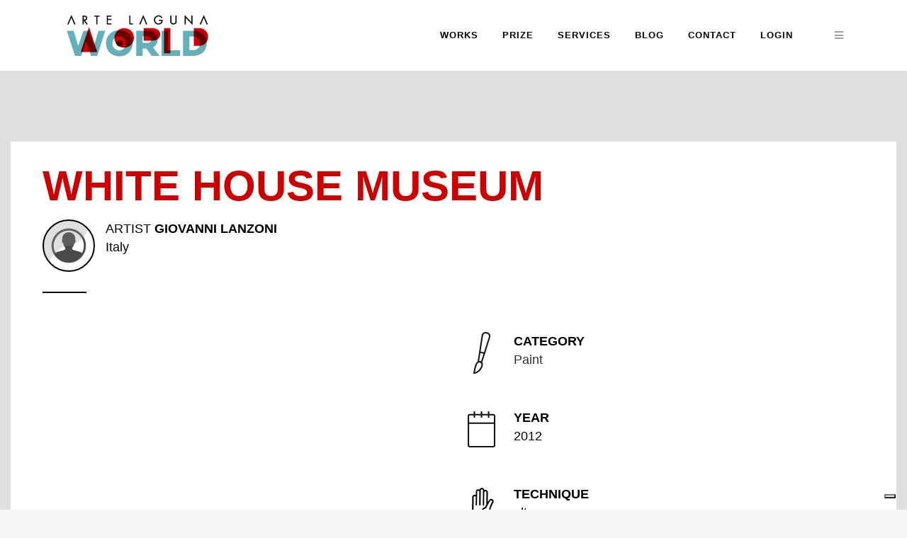

--- FILE ---
content_type: text/html; charset=utf-8
request_url: https://www.google.com/recaptcha/api2/anchor?ar=1&k=6LdzPMIUAAAAAAPiXCfMRkLhf1cwBnn8GMRkOUYI&co=aHR0cHM6Ly9hcnRlbGFndW5hLndvcmxkOjQ0Mw..&hl=en&v=9TiwnJFHeuIw_s0wSd3fiKfN&size=invisible&anchor-ms=20000&execute-ms=30000&cb=3fqdidpfpnwi
body_size: 48190
content:
<!DOCTYPE HTML><html dir="ltr" lang="en"><head><meta http-equiv="Content-Type" content="text/html; charset=UTF-8">
<meta http-equiv="X-UA-Compatible" content="IE=edge">
<title>reCAPTCHA</title>
<style type="text/css">
/* cyrillic-ext */
@font-face {
  font-family: 'Roboto';
  font-style: normal;
  font-weight: 400;
  font-stretch: 100%;
  src: url(//fonts.gstatic.com/s/roboto/v48/KFO7CnqEu92Fr1ME7kSn66aGLdTylUAMa3GUBHMdazTgWw.woff2) format('woff2');
  unicode-range: U+0460-052F, U+1C80-1C8A, U+20B4, U+2DE0-2DFF, U+A640-A69F, U+FE2E-FE2F;
}
/* cyrillic */
@font-face {
  font-family: 'Roboto';
  font-style: normal;
  font-weight: 400;
  font-stretch: 100%;
  src: url(//fonts.gstatic.com/s/roboto/v48/KFO7CnqEu92Fr1ME7kSn66aGLdTylUAMa3iUBHMdazTgWw.woff2) format('woff2');
  unicode-range: U+0301, U+0400-045F, U+0490-0491, U+04B0-04B1, U+2116;
}
/* greek-ext */
@font-face {
  font-family: 'Roboto';
  font-style: normal;
  font-weight: 400;
  font-stretch: 100%;
  src: url(//fonts.gstatic.com/s/roboto/v48/KFO7CnqEu92Fr1ME7kSn66aGLdTylUAMa3CUBHMdazTgWw.woff2) format('woff2');
  unicode-range: U+1F00-1FFF;
}
/* greek */
@font-face {
  font-family: 'Roboto';
  font-style: normal;
  font-weight: 400;
  font-stretch: 100%;
  src: url(//fonts.gstatic.com/s/roboto/v48/KFO7CnqEu92Fr1ME7kSn66aGLdTylUAMa3-UBHMdazTgWw.woff2) format('woff2');
  unicode-range: U+0370-0377, U+037A-037F, U+0384-038A, U+038C, U+038E-03A1, U+03A3-03FF;
}
/* math */
@font-face {
  font-family: 'Roboto';
  font-style: normal;
  font-weight: 400;
  font-stretch: 100%;
  src: url(//fonts.gstatic.com/s/roboto/v48/KFO7CnqEu92Fr1ME7kSn66aGLdTylUAMawCUBHMdazTgWw.woff2) format('woff2');
  unicode-range: U+0302-0303, U+0305, U+0307-0308, U+0310, U+0312, U+0315, U+031A, U+0326-0327, U+032C, U+032F-0330, U+0332-0333, U+0338, U+033A, U+0346, U+034D, U+0391-03A1, U+03A3-03A9, U+03B1-03C9, U+03D1, U+03D5-03D6, U+03F0-03F1, U+03F4-03F5, U+2016-2017, U+2034-2038, U+203C, U+2040, U+2043, U+2047, U+2050, U+2057, U+205F, U+2070-2071, U+2074-208E, U+2090-209C, U+20D0-20DC, U+20E1, U+20E5-20EF, U+2100-2112, U+2114-2115, U+2117-2121, U+2123-214F, U+2190, U+2192, U+2194-21AE, U+21B0-21E5, U+21F1-21F2, U+21F4-2211, U+2213-2214, U+2216-22FF, U+2308-230B, U+2310, U+2319, U+231C-2321, U+2336-237A, U+237C, U+2395, U+239B-23B7, U+23D0, U+23DC-23E1, U+2474-2475, U+25AF, U+25B3, U+25B7, U+25BD, U+25C1, U+25CA, U+25CC, U+25FB, U+266D-266F, U+27C0-27FF, U+2900-2AFF, U+2B0E-2B11, U+2B30-2B4C, U+2BFE, U+3030, U+FF5B, U+FF5D, U+1D400-1D7FF, U+1EE00-1EEFF;
}
/* symbols */
@font-face {
  font-family: 'Roboto';
  font-style: normal;
  font-weight: 400;
  font-stretch: 100%;
  src: url(//fonts.gstatic.com/s/roboto/v48/KFO7CnqEu92Fr1ME7kSn66aGLdTylUAMaxKUBHMdazTgWw.woff2) format('woff2');
  unicode-range: U+0001-000C, U+000E-001F, U+007F-009F, U+20DD-20E0, U+20E2-20E4, U+2150-218F, U+2190, U+2192, U+2194-2199, U+21AF, U+21E6-21F0, U+21F3, U+2218-2219, U+2299, U+22C4-22C6, U+2300-243F, U+2440-244A, U+2460-24FF, U+25A0-27BF, U+2800-28FF, U+2921-2922, U+2981, U+29BF, U+29EB, U+2B00-2BFF, U+4DC0-4DFF, U+FFF9-FFFB, U+10140-1018E, U+10190-1019C, U+101A0, U+101D0-101FD, U+102E0-102FB, U+10E60-10E7E, U+1D2C0-1D2D3, U+1D2E0-1D37F, U+1F000-1F0FF, U+1F100-1F1AD, U+1F1E6-1F1FF, U+1F30D-1F30F, U+1F315, U+1F31C, U+1F31E, U+1F320-1F32C, U+1F336, U+1F378, U+1F37D, U+1F382, U+1F393-1F39F, U+1F3A7-1F3A8, U+1F3AC-1F3AF, U+1F3C2, U+1F3C4-1F3C6, U+1F3CA-1F3CE, U+1F3D4-1F3E0, U+1F3ED, U+1F3F1-1F3F3, U+1F3F5-1F3F7, U+1F408, U+1F415, U+1F41F, U+1F426, U+1F43F, U+1F441-1F442, U+1F444, U+1F446-1F449, U+1F44C-1F44E, U+1F453, U+1F46A, U+1F47D, U+1F4A3, U+1F4B0, U+1F4B3, U+1F4B9, U+1F4BB, U+1F4BF, U+1F4C8-1F4CB, U+1F4D6, U+1F4DA, U+1F4DF, U+1F4E3-1F4E6, U+1F4EA-1F4ED, U+1F4F7, U+1F4F9-1F4FB, U+1F4FD-1F4FE, U+1F503, U+1F507-1F50B, U+1F50D, U+1F512-1F513, U+1F53E-1F54A, U+1F54F-1F5FA, U+1F610, U+1F650-1F67F, U+1F687, U+1F68D, U+1F691, U+1F694, U+1F698, U+1F6AD, U+1F6B2, U+1F6B9-1F6BA, U+1F6BC, U+1F6C6-1F6CF, U+1F6D3-1F6D7, U+1F6E0-1F6EA, U+1F6F0-1F6F3, U+1F6F7-1F6FC, U+1F700-1F7FF, U+1F800-1F80B, U+1F810-1F847, U+1F850-1F859, U+1F860-1F887, U+1F890-1F8AD, U+1F8B0-1F8BB, U+1F8C0-1F8C1, U+1F900-1F90B, U+1F93B, U+1F946, U+1F984, U+1F996, U+1F9E9, U+1FA00-1FA6F, U+1FA70-1FA7C, U+1FA80-1FA89, U+1FA8F-1FAC6, U+1FACE-1FADC, U+1FADF-1FAE9, U+1FAF0-1FAF8, U+1FB00-1FBFF;
}
/* vietnamese */
@font-face {
  font-family: 'Roboto';
  font-style: normal;
  font-weight: 400;
  font-stretch: 100%;
  src: url(//fonts.gstatic.com/s/roboto/v48/KFO7CnqEu92Fr1ME7kSn66aGLdTylUAMa3OUBHMdazTgWw.woff2) format('woff2');
  unicode-range: U+0102-0103, U+0110-0111, U+0128-0129, U+0168-0169, U+01A0-01A1, U+01AF-01B0, U+0300-0301, U+0303-0304, U+0308-0309, U+0323, U+0329, U+1EA0-1EF9, U+20AB;
}
/* latin-ext */
@font-face {
  font-family: 'Roboto';
  font-style: normal;
  font-weight: 400;
  font-stretch: 100%;
  src: url(//fonts.gstatic.com/s/roboto/v48/KFO7CnqEu92Fr1ME7kSn66aGLdTylUAMa3KUBHMdazTgWw.woff2) format('woff2');
  unicode-range: U+0100-02BA, U+02BD-02C5, U+02C7-02CC, U+02CE-02D7, U+02DD-02FF, U+0304, U+0308, U+0329, U+1D00-1DBF, U+1E00-1E9F, U+1EF2-1EFF, U+2020, U+20A0-20AB, U+20AD-20C0, U+2113, U+2C60-2C7F, U+A720-A7FF;
}
/* latin */
@font-face {
  font-family: 'Roboto';
  font-style: normal;
  font-weight: 400;
  font-stretch: 100%;
  src: url(//fonts.gstatic.com/s/roboto/v48/KFO7CnqEu92Fr1ME7kSn66aGLdTylUAMa3yUBHMdazQ.woff2) format('woff2');
  unicode-range: U+0000-00FF, U+0131, U+0152-0153, U+02BB-02BC, U+02C6, U+02DA, U+02DC, U+0304, U+0308, U+0329, U+2000-206F, U+20AC, U+2122, U+2191, U+2193, U+2212, U+2215, U+FEFF, U+FFFD;
}
/* cyrillic-ext */
@font-face {
  font-family: 'Roboto';
  font-style: normal;
  font-weight: 500;
  font-stretch: 100%;
  src: url(//fonts.gstatic.com/s/roboto/v48/KFO7CnqEu92Fr1ME7kSn66aGLdTylUAMa3GUBHMdazTgWw.woff2) format('woff2');
  unicode-range: U+0460-052F, U+1C80-1C8A, U+20B4, U+2DE0-2DFF, U+A640-A69F, U+FE2E-FE2F;
}
/* cyrillic */
@font-face {
  font-family: 'Roboto';
  font-style: normal;
  font-weight: 500;
  font-stretch: 100%;
  src: url(//fonts.gstatic.com/s/roboto/v48/KFO7CnqEu92Fr1ME7kSn66aGLdTylUAMa3iUBHMdazTgWw.woff2) format('woff2');
  unicode-range: U+0301, U+0400-045F, U+0490-0491, U+04B0-04B1, U+2116;
}
/* greek-ext */
@font-face {
  font-family: 'Roboto';
  font-style: normal;
  font-weight: 500;
  font-stretch: 100%;
  src: url(//fonts.gstatic.com/s/roboto/v48/KFO7CnqEu92Fr1ME7kSn66aGLdTylUAMa3CUBHMdazTgWw.woff2) format('woff2');
  unicode-range: U+1F00-1FFF;
}
/* greek */
@font-face {
  font-family: 'Roboto';
  font-style: normal;
  font-weight: 500;
  font-stretch: 100%;
  src: url(//fonts.gstatic.com/s/roboto/v48/KFO7CnqEu92Fr1ME7kSn66aGLdTylUAMa3-UBHMdazTgWw.woff2) format('woff2');
  unicode-range: U+0370-0377, U+037A-037F, U+0384-038A, U+038C, U+038E-03A1, U+03A3-03FF;
}
/* math */
@font-face {
  font-family: 'Roboto';
  font-style: normal;
  font-weight: 500;
  font-stretch: 100%;
  src: url(//fonts.gstatic.com/s/roboto/v48/KFO7CnqEu92Fr1ME7kSn66aGLdTylUAMawCUBHMdazTgWw.woff2) format('woff2');
  unicode-range: U+0302-0303, U+0305, U+0307-0308, U+0310, U+0312, U+0315, U+031A, U+0326-0327, U+032C, U+032F-0330, U+0332-0333, U+0338, U+033A, U+0346, U+034D, U+0391-03A1, U+03A3-03A9, U+03B1-03C9, U+03D1, U+03D5-03D6, U+03F0-03F1, U+03F4-03F5, U+2016-2017, U+2034-2038, U+203C, U+2040, U+2043, U+2047, U+2050, U+2057, U+205F, U+2070-2071, U+2074-208E, U+2090-209C, U+20D0-20DC, U+20E1, U+20E5-20EF, U+2100-2112, U+2114-2115, U+2117-2121, U+2123-214F, U+2190, U+2192, U+2194-21AE, U+21B0-21E5, U+21F1-21F2, U+21F4-2211, U+2213-2214, U+2216-22FF, U+2308-230B, U+2310, U+2319, U+231C-2321, U+2336-237A, U+237C, U+2395, U+239B-23B7, U+23D0, U+23DC-23E1, U+2474-2475, U+25AF, U+25B3, U+25B7, U+25BD, U+25C1, U+25CA, U+25CC, U+25FB, U+266D-266F, U+27C0-27FF, U+2900-2AFF, U+2B0E-2B11, U+2B30-2B4C, U+2BFE, U+3030, U+FF5B, U+FF5D, U+1D400-1D7FF, U+1EE00-1EEFF;
}
/* symbols */
@font-face {
  font-family: 'Roboto';
  font-style: normal;
  font-weight: 500;
  font-stretch: 100%;
  src: url(//fonts.gstatic.com/s/roboto/v48/KFO7CnqEu92Fr1ME7kSn66aGLdTylUAMaxKUBHMdazTgWw.woff2) format('woff2');
  unicode-range: U+0001-000C, U+000E-001F, U+007F-009F, U+20DD-20E0, U+20E2-20E4, U+2150-218F, U+2190, U+2192, U+2194-2199, U+21AF, U+21E6-21F0, U+21F3, U+2218-2219, U+2299, U+22C4-22C6, U+2300-243F, U+2440-244A, U+2460-24FF, U+25A0-27BF, U+2800-28FF, U+2921-2922, U+2981, U+29BF, U+29EB, U+2B00-2BFF, U+4DC0-4DFF, U+FFF9-FFFB, U+10140-1018E, U+10190-1019C, U+101A0, U+101D0-101FD, U+102E0-102FB, U+10E60-10E7E, U+1D2C0-1D2D3, U+1D2E0-1D37F, U+1F000-1F0FF, U+1F100-1F1AD, U+1F1E6-1F1FF, U+1F30D-1F30F, U+1F315, U+1F31C, U+1F31E, U+1F320-1F32C, U+1F336, U+1F378, U+1F37D, U+1F382, U+1F393-1F39F, U+1F3A7-1F3A8, U+1F3AC-1F3AF, U+1F3C2, U+1F3C4-1F3C6, U+1F3CA-1F3CE, U+1F3D4-1F3E0, U+1F3ED, U+1F3F1-1F3F3, U+1F3F5-1F3F7, U+1F408, U+1F415, U+1F41F, U+1F426, U+1F43F, U+1F441-1F442, U+1F444, U+1F446-1F449, U+1F44C-1F44E, U+1F453, U+1F46A, U+1F47D, U+1F4A3, U+1F4B0, U+1F4B3, U+1F4B9, U+1F4BB, U+1F4BF, U+1F4C8-1F4CB, U+1F4D6, U+1F4DA, U+1F4DF, U+1F4E3-1F4E6, U+1F4EA-1F4ED, U+1F4F7, U+1F4F9-1F4FB, U+1F4FD-1F4FE, U+1F503, U+1F507-1F50B, U+1F50D, U+1F512-1F513, U+1F53E-1F54A, U+1F54F-1F5FA, U+1F610, U+1F650-1F67F, U+1F687, U+1F68D, U+1F691, U+1F694, U+1F698, U+1F6AD, U+1F6B2, U+1F6B9-1F6BA, U+1F6BC, U+1F6C6-1F6CF, U+1F6D3-1F6D7, U+1F6E0-1F6EA, U+1F6F0-1F6F3, U+1F6F7-1F6FC, U+1F700-1F7FF, U+1F800-1F80B, U+1F810-1F847, U+1F850-1F859, U+1F860-1F887, U+1F890-1F8AD, U+1F8B0-1F8BB, U+1F8C0-1F8C1, U+1F900-1F90B, U+1F93B, U+1F946, U+1F984, U+1F996, U+1F9E9, U+1FA00-1FA6F, U+1FA70-1FA7C, U+1FA80-1FA89, U+1FA8F-1FAC6, U+1FACE-1FADC, U+1FADF-1FAE9, U+1FAF0-1FAF8, U+1FB00-1FBFF;
}
/* vietnamese */
@font-face {
  font-family: 'Roboto';
  font-style: normal;
  font-weight: 500;
  font-stretch: 100%;
  src: url(//fonts.gstatic.com/s/roboto/v48/KFO7CnqEu92Fr1ME7kSn66aGLdTylUAMa3OUBHMdazTgWw.woff2) format('woff2');
  unicode-range: U+0102-0103, U+0110-0111, U+0128-0129, U+0168-0169, U+01A0-01A1, U+01AF-01B0, U+0300-0301, U+0303-0304, U+0308-0309, U+0323, U+0329, U+1EA0-1EF9, U+20AB;
}
/* latin-ext */
@font-face {
  font-family: 'Roboto';
  font-style: normal;
  font-weight: 500;
  font-stretch: 100%;
  src: url(//fonts.gstatic.com/s/roboto/v48/KFO7CnqEu92Fr1ME7kSn66aGLdTylUAMa3KUBHMdazTgWw.woff2) format('woff2');
  unicode-range: U+0100-02BA, U+02BD-02C5, U+02C7-02CC, U+02CE-02D7, U+02DD-02FF, U+0304, U+0308, U+0329, U+1D00-1DBF, U+1E00-1E9F, U+1EF2-1EFF, U+2020, U+20A0-20AB, U+20AD-20C0, U+2113, U+2C60-2C7F, U+A720-A7FF;
}
/* latin */
@font-face {
  font-family: 'Roboto';
  font-style: normal;
  font-weight: 500;
  font-stretch: 100%;
  src: url(//fonts.gstatic.com/s/roboto/v48/KFO7CnqEu92Fr1ME7kSn66aGLdTylUAMa3yUBHMdazQ.woff2) format('woff2');
  unicode-range: U+0000-00FF, U+0131, U+0152-0153, U+02BB-02BC, U+02C6, U+02DA, U+02DC, U+0304, U+0308, U+0329, U+2000-206F, U+20AC, U+2122, U+2191, U+2193, U+2212, U+2215, U+FEFF, U+FFFD;
}
/* cyrillic-ext */
@font-face {
  font-family: 'Roboto';
  font-style: normal;
  font-weight: 900;
  font-stretch: 100%;
  src: url(//fonts.gstatic.com/s/roboto/v48/KFO7CnqEu92Fr1ME7kSn66aGLdTylUAMa3GUBHMdazTgWw.woff2) format('woff2');
  unicode-range: U+0460-052F, U+1C80-1C8A, U+20B4, U+2DE0-2DFF, U+A640-A69F, U+FE2E-FE2F;
}
/* cyrillic */
@font-face {
  font-family: 'Roboto';
  font-style: normal;
  font-weight: 900;
  font-stretch: 100%;
  src: url(//fonts.gstatic.com/s/roboto/v48/KFO7CnqEu92Fr1ME7kSn66aGLdTylUAMa3iUBHMdazTgWw.woff2) format('woff2');
  unicode-range: U+0301, U+0400-045F, U+0490-0491, U+04B0-04B1, U+2116;
}
/* greek-ext */
@font-face {
  font-family: 'Roboto';
  font-style: normal;
  font-weight: 900;
  font-stretch: 100%;
  src: url(//fonts.gstatic.com/s/roboto/v48/KFO7CnqEu92Fr1ME7kSn66aGLdTylUAMa3CUBHMdazTgWw.woff2) format('woff2');
  unicode-range: U+1F00-1FFF;
}
/* greek */
@font-face {
  font-family: 'Roboto';
  font-style: normal;
  font-weight: 900;
  font-stretch: 100%;
  src: url(//fonts.gstatic.com/s/roboto/v48/KFO7CnqEu92Fr1ME7kSn66aGLdTylUAMa3-UBHMdazTgWw.woff2) format('woff2');
  unicode-range: U+0370-0377, U+037A-037F, U+0384-038A, U+038C, U+038E-03A1, U+03A3-03FF;
}
/* math */
@font-face {
  font-family: 'Roboto';
  font-style: normal;
  font-weight: 900;
  font-stretch: 100%;
  src: url(//fonts.gstatic.com/s/roboto/v48/KFO7CnqEu92Fr1ME7kSn66aGLdTylUAMawCUBHMdazTgWw.woff2) format('woff2');
  unicode-range: U+0302-0303, U+0305, U+0307-0308, U+0310, U+0312, U+0315, U+031A, U+0326-0327, U+032C, U+032F-0330, U+0332-0333, U+0338, U+033A, U+0346, U+034D, U+0391-03A1, U+03A3-03A9, U+03B1-03C9, U+03D1, U+03D5-03D6, U+03F0-03F1, U+03F4-03F5, U+2016-2017, U+2034-2038, U+203C, U+2040, U+2043, U+2047, U+2050, U+2057, U+205F, U+2070-2071, U+2074-208E, U+2090-209C, U+20D0-20DC, U+20E1, U+20E5-20EF, U+2100-2112, U+2114-2115, U+2117-2121, U+2123-214F, U+2190, U+2192, U+2194-21AE, U+21B0-21E5, U+21F1-21F2, U+21F4-2211, U+2213-2214, U+2216-22FF, U+2308-230B, U+2310, U+2319, U+231C-2321, U+2336-237A, U+237C, U+2395, U+239B-23B7, U+23D0, U+23DC-23E1, U+2474-2475, U+25AF, U+25B3, U+25B7, U+25BD, U+25C1, U+25CA, U+25CC, U+25FB, U+266D-266F, U+27C0-27FF, U+2900-2AFF, U+2B0E-2B11, U+2B30-2B4C, U+2BFE, U+3030, U+FF5B, U+FF5D, U+1D400-1D7FF, U+1EE00-1EEFF;
}
/* symbols */
@font-face {
  font-family: 'Roboto';
  font-style: normal;
  font-weight: 900;
  font-stretch: 100%;
  src: url(//fonts.gstatic.com/s/roboto/v48/KFO7CnqEu92Fr1ME7kSn66aGLdTylUAMaxKUBHMdazTgWw.woff2) format('woff2');
  unicode-range: U+0001-000C, U+000E-001F, U+007F-009F, U+20DD-20E0, U+20E2-20E4, U+2150-218F, U+2190, U+2192, U+2194-2199, U+21AF, U+21E6-21F0, U+21F3, U+2218-2219, U+2299, U+22C4-22C6, U+2300-243F, U+2440-244A, U+2460-24FF, U+25A0-27BF, U+2800-28FF, U+2921-2922, U+2981, U+29BF, U+29EB, U+2B00-2BFF, U+4DC0-4DFF, U+FFF9-FFFB, U+10140-1018E, U+10190-1019C, U+101A0, U+101D0-101FD, U+102E0-102FB, U+10E60-10E7E, U+1D2C0-1D2D3, U+1D2E0-1D37F, U+1F000-1F0FF, U+1F100-1F1AD, U+1F1E6-1F1FF, U+1F30D-1F30F, U+1F315, U+1F31C, U+1F31E, U+1F320-1F32C, U+1F336, U+1F378, U+1F37D, U+1F382, U+1F393-1F39F, U+1F3A7-1F3A8, U+1F3AC-1F3AF, U+1F3C2, U+1F3C4-1F3C6, U+1F3CA-1F3CE, U+1F3D4-1F3E0, U+1F3ED, U+1F3F1-1F3F3, U+1F3F5-1F3F7, U+1F408, U+1F415, U+1F41F, U+1F426, U+1F43F, U+1F441-1F442, U+1F444, U+1F446-1F449, U+1F44C-1F44E, U+1F453, U+1F46A, U+1F47D, U+1F4A3, U+1F4B0, U+1F4B3, U+1F4B9, U+1F4BB, U+1F4BF, U+1F4C8-1F4CB, U+1F4D6, U+1F4DA, U+1F4DF, U+1F4E3-1F4E6, U+1F4EA-1F4ED, U+1F4F7, U+1F4F9-1F4FB, U+1F4FD-1F4FE, U+1F503, U+1F507-1F50B, U+1F50D, U+1F512-1F513, U+1F53E-1F54A, U+1F54F-1F5FA, U+1F610, U+1F650-1F67F, U+1F687, U+1F68D, U+1F691, U+1F694, U+1F698, U+1F6AD, U+1F6B2, U+1F6B9-1F6BA, U+1F6BC, U+1F6C6-1F6CF, U+1F6D3-1F6D7, U+1F6E0-1F6EA, U+1F6F0-1F6F3, U+1F6F7-1F6FC, U+1F700-1F7FF, U+1F800-1F80B, U+1F810-1F847, U+1F850-1F859, U+1F860-1F887, U+1F890-1F8AD, U+1F8B0-1F8BB, U+1F8C0-1F8C1, U+1F900-1F90B, U+1F93B, U+1F946, U+1F984, U+1F996, U+1F9E9, U+1FA00-1FA6F, U+1FA70-1FA7C, U+1FA80-1FA89, U+1FA8F-1FAC6, U+1FACE-1FADC, U+1FADF-1FAE9, U+1FAF0-1FAF8, U+1FB00-1FBFF;
}
/* vietnamese */
@font-face {
  font-family: 'Roboto';
  font-style: normal;
  font-weight: 900;
  font-stretch: 100%;
  src: url(//fonts.gstatic.com/s/roboto/v48/KFO7CnqEu92Fr1ME7kSn66aGLdTylUAMa3OUBHMdazTgWw.woff2) format('woff2');
  unicode-range: U+0102-0103, U+0110-0111, U+0128-0129, U+0168-0169, U+01A0-01A1, U+01AF-01B0, U+0300-0301, U+0303-0304, U+0308-0309, U+0323, U+0329, U+1EA0-1EF9, U+20AB;
}
/* latin-ext */
@font-face {
  font-family: 'Roboto';
  font-style: normal;
  font-weight: 900;
  font-stretch: 100%;
  src: url(//fonts.gstatic.com/s/roboto/v48/KFO7CnqEu92Fr1ME7kSn66aGLdTylUAMa3KUBHMdazTgWw.woff2) format('woff2');
  unicode-range: U+0100-02BA, U+02BD-02C5, U+02C7-02CC, U+02CE-02D7, U+02DD-02FF, U+0304, U+0308, U+0329, U+1D00-1DBF, U+1E00-1E9F, U+1EF2-1EFF, U+2020, U+20A0-20AB, U+20AD-20C0, U+2113, U+2C60-2C7F, U+A720-A7FF;
}
/* latin */
@font-face {
  font-family: 'Roboto';
  font-style: normal;
  font-weight: 900;
  font-stretch: 100%;
  src: url(//fonts.gstatic.com/s/roboto/v48/KFO7CnqEu92Fr1ME7kSn66aGLdTylUAMa3yUBHMdazQ.woff2) format('woff2');
  unicode-range: U+0000-00FF, U+0131, U+0152-0153, U+02BB-02BC, U+02C6, U+02DA, U+02DC, U+0304, U+0308, U+0329, U+2000-206F, U+20AC, U+2122, U+2191, U+2193, U+2212, U+2215, U+FEFF, U+FFFD;
}

</style>
<link rel="stylesheet" type="text/css" href="https://www.gstatic.com/recaptcha/releases/9TiwnJFHeuIw_s0wSd3fiKfN/styles__ltr.css">
<script nonce="9Y2DtxhgQypPUyJYh5umMg" type="text/javascript">window['__recaptcha_api'] = 'https://www.google.com/recaptcha/api2/';</script>
<script type="text/javascript" src="https://www.gstatic.com/recaptcha/releases/9TiwnJFHeuIw_s0wSd3fiKfN/recaptcha__en.js" nonce="9Y2DtxhgQypPUyJYh5umMg">
      
    </script></head>
<body><div id="rc-anchor-alert" class="rc-anchor-alert"></div>
<input type="hidden" id="recaptcha-token" value="[base64]">
<script type="text/javascript" nonce="9Y2DtxhgQypPUyJYh5umMg">
      recaptcha.anchor.Main.init("[\x22ainput\x22,[\x22bgdata\x22,\x22\x22,\[base64]/[base64]/[base64]/[base64]/cjw8ejpyPj4+eil9Y2F0Y2gobCl7dGhyb3cgbDt9fSxIPWZ1bmN0aW9uKHcsdCx6KXtpZih3PT0xOTR8fHc9PTIwOCl0LnZbd10/dC52W3ddLmNvbmNhdCh6KTp0LnZbd109b2Yoeix0KTtlbHNle2lmKHQuYkImJnchPTMxNylyZXR1cm47dz09NjZ8fHc9PTEyMnx8dz09NDcwfHx3PT00NHx8dz09NDE2fHx3PT0zOTd8fHc9PTQyMXx8dz09Njh8fHc9PTcwfHx3PT0xODQ/[base64]/[base64]/[base64]/bmV3IGRbVl0oSlswXSk6cD09Mj9uZXcgZFtWXShKWzBdLEpbMV0pOnA9PTM/bmV3IGRbVl0oSlswXSxKWzFdLEpbMl0pOnA9PTQ/[base64]/[base64]/[base64]/[base64]\x22,\[base64]\\u003d\x22,\x22GMKYwrbDpcOcwpfDu8ONMBHCjMK3SirCuMOkwotSwpTDnsKBwrZgQsOKwqlQwrkJwoPDjHECw7x2TsOVwpYVMsO5w5TCscOWw6AnwrjDmMO4TsKEw4tZwpnCpSMlCcOFw4AJw4nCtnXCtU3DtTkrwp9PYVPCrmrDpQs6wqLDjsOoeBpyw71UNknCv8O/w5rClxLDjCfDrA3CmsO1wq9ww64Mw7PCjUzCucKCXcKnw4EebElQw68fwr5OX1lvfcKMw7tmwrzDqiIpwoDCq1vCi0zCrEh1wpXCqsKDw53CtgMzwrB8w7xXLsOdwq3CvMOmwoTCscKFWF0IwoHClsKofQbDnMO/w4Eow7DDuMKUw7dibkfDm8K1IwHCrMKewq50UgZPw7N2PsOnw5DCsMOoH1QVwpQRdsOxwodtCStAw6ZpU2fDssKpXDXDhmMJWcOLwrrClcO9w53DqMOFw6Nsw5nDtcKMwoxCw6jDv8Ozwo7ChMOvRhgFw5bCkMOxw6nDrTwfMC1ww5/DocOUBH/Dl2/DoMO4dlPCvcOTXcKiwrvDt8Oiw6vCgsKZwrx9w5Mtwo1ew5zDtlnCrXDDon/Ds8KJw5PDuhRlwqZ7acKjKsKyIcOqwpPCucK3acKwwotlK35DHcKjP8Oyw6IbwrZMR8KlwrA2YjVSw61PRsKkwr8ww4XDpXlhfBPDs8O/wrHCs8OFLy7CisOWwoUrwrEYw7RAN8OFR3dSK8O6dcKgCMOwMxrCj1Ehw4PDuXARw4BNwpwaw7DCnmA4PcO1wqDDkFgfw5/CnEzCn8KsCH3DksOJKUhBV0cBMsK1wqfDpULCp8O2w53DsX/DmcOibgfDhwB/wrN/w75MwrjCjsKcwokKBMKFYD3Cgj/CgBbChhDDpE0rw4/DmMKiJCIcw70ZbMOIwrQ0c8OJf3h3RcOgM8OVf8OwwoDCjFrCukg+OcO0JRjClcKQwobDr1hmwqptHMOoI8OPw5rDqwB8w63DmG5Ww4rCksKiwqDDksOUwq3CjXTDmjZXw6jCqRHCs8KEElgRw7LDrsKLLnTCt8KZw5UiGVrDrkHCvsKhwqLCrAE/wqPCkhzCusOhw6owwoAXw5LDug0OI8K1w6jDn20ZC8OPWsKVOR7DpsKWVjzChMKdw7M7wqIOIxHCucObwrMvdcOhwr4vW8ONVcOgFMO4PSZ4w7sFwpF/w7HDl2vDvzvCosOPwq/Cv8KhOsKpw4XCphnDrcOsQcOXbWUrGwcwJMKRwo/CghwJw4TClknCoDfCqBt/woDDr8KCw6deImstw7fChEHDnMKxDFw+w4luf8KRw4YcwrJxw6bDhFHDgHZcw4UzwoUDw5XDj8OwwpXDl8KOw5AdKcKCw4nCoT7DisODfUPCtVDCtcO9ETPCucK5akrCqMOtwp0TGjoWwpbDuHA7b8O9ScOSwojCvyPCmcKzWcOywp/[base64]/CtMK0w4w8wodWExbDvGBVw6jCgMKiAMK4wqDCqMKRwo84UMOtNsKcwoR8w5krCBECQxfDo8OXw4rDtRjCpGrDmmHDvEJ7VnQbaiPCr8K6RRMOw6XCjMKNwpRfAcOKwoJZeBrDphc/[base64]/CjyxywobClg0RIsKbwqJawobCqsKHw5s5wo07K8KBX1fDnDRXPMKPETMiw5zCkMOhfsOaa303w4RuZ8KOM8Kfw6R2wqLCicOYUHZAw6o2w7jCnjPDhMOiTMK6RiLDj8Ogw5lywroQwrfDtGPDgFBXw58aKH/[base64]/CqMK4wqNaw6rCicOcT2IbwrDDlMKMw5hOCMOTw5Bmw7LDjcO+wpIew7p6w5LCoMORWzzDoDXCn8ObS0J7wrRPBUrDvMKYPMKPw7FXw60fw6/DqcKVw71awonCjsOmw5HCo2ZUZwnCi8K8wqXDimFEw6BbwpLCu3lgwpvCkVrDgMK5w4ZAw7/Dn8OGwoYkZcOqD8Ofwo7DjsKOwodAfUUZw4d1w7TCrgnCqjAnUhIyGErCsMKXacKzwo9vL8OiccKiYRlmXMOwATULwrhiw7MjT8KcfcOFwovDu1DCrAspOsK2wp/DmzU6VsKeC8O4cnESw6HDu8OwMHnDlcKsw6IfDxbDq8K8w59Le8KfQCDDqWVYwrpZwpzDisO1fcO/[base64]/[base64]/S8O0wo7CiMKoWBVjw6QHw73Dr8O3w6Euw7bDuAEvw4/[base64]/[base64]/wp3Dv8KpSC3CpcOWZsKKw5cmwrzDp8Kjw7dxG8OZHsKCwrQKw6vDv8K2PWvDjMK2w7nDuFc3woMDecKYwpFDfiTDrMK6GxdHw7PCk3J/wqzDpUbCt0rDkTLCq3pWw77DvsOfwojCisKBw7g2W8OdO8ObacK7SEnDqsKVdDxBw5XChm88wpQDfCgCOHwrw7zChsKZw6bDtMKqwp5fw5oJUGUxwoI6bhPCksOjw6vDgsKSw6DDrQfDvlo7w5HCu8OwWcOIfVHDtX/Dr3TCj8K5bisJQEvCgUDDpcK3w55JbiF6w5rDgyZeSHnCsmPDsVQUEx7CpcKlTcOLSgxvwqJqFsOww5VoUnIcbMOFw7bCncK/[base64]/Ct8OYw4DDisKiw5/DrsKhw4fDusKkwpM0w5lpwo3CvsKqVVjDtsK8BTFUw5MlRxoRw73Dp3TCsk/CjcOew601YlbCvjdOw7nDrlLDpMKDQsKvXsKxVRDCg8K2UUTDoXIdUcK/fcOFw7sZw6t5MGtXwo9/wrURccOqDcKFwot6M8ONwpXDu8KoIwYDw4JFw4zCszQiw63CqMO1DA3DmMKEw6YcIcOvMMKPwojCj8O6A8OQVwgOwo0QAsOPYsKSw77DigREwqhlQSMZwo/DtcKVDsOTwoALw4bDisKuwofCox8BbMKibMKiE1vDigbCqMOkwo7CvsKjwrjDisK7NWBlw6lhcHczd8O3fXvCq8O7RMOzR8Kvwq/CuXXDnAc0wrhXw4RGw7/[base64]/[base64]/W8KTw5Vtw5kew6/CjsOtwrjDimrDh8Otw44vL8KrAcOeQsKPajrDq8OKRSN2XjEUw7d5wr/[base64]/DvVDDt8K6a8OeW8OzcsOzbArDjywxwpoEcsKfOBhQITphwozDgcK6CG3CnMOmw4vDtsKXU0EwBgfDqsKxG8OZcSwUJlJ9wp3DgjRew7PDqMO4Kww6w6zDpcKywq5Hw5AGw6/CpGB0w7AhLyhuw4bCp8KHwpHDtEvChkweRsOmA8K6wrHCtcOrwrtwQl5VOhEKFcONVMKpIsORCQTCr8KLZcKYHsKewoXDhhPCqQMtT3khw7bDmcONGxLCp8O8K2bClsK+SCHDuQDDg33DlQ7Cu8K4w68Ow77CtXhZbX3Dp8KZecKtwpN/cWfCocO+FH0zwoE4ARQHDn8cw7zCkMOFwrhdwqjClcOZH8OvDsKOCjXDjcKXDcOeBcOBw618VgnCgMOJPcOdAsKYwq1FMhh0wpfDsU9pN8KOwrLDsMKrwotuw6fCsCd/JRATN8OiBMKkw6IdwrNVZsK8QHxewqjClGHCuXPCiMK+wrfCicKhwp8Dw7lNG8O7wpTCtcKjSTrDqzdIwrHDo1BEwqUiUcOzCcKdKR8FwoJ5YMK7wr/CtcK+asOgJMKgwqdWbEnCscK/IcKHAsOwP3VxwoFIw6wUT8O5wojCp8K6wqV8BMKQajIcw5gVw4zCklHDs8Kbw4c5wp3DssKfD8K9GMOQQQ1Rwrx7BSnDicK5NFEfwqfCmsOWZcOROk/[base64]/Cg8OeVQLClcKfKMOtwrfDuHTDs8KAw5B5KsK9w7MxLcOFU8KDwq0YI8Kiw4bDucOXXBLCmHDDm1gewqECdQg9Lx/Cql/CvcKnWClxw6RPwosuwq7CuMKJw7lALsK+w5hPwosiwrHCgzHDpFbCiMKyw53DnxXChsKAwr7CqSPDnMOHVMK4LSLCgTDDn2PDssOdIlxuwr3DjMOfw6hsVTVAwqnDryLDpcOaSH7CkMKFw4vDvMKkw6jCi8KHwpEIwr3CpUTCnwDCsGHDs8KsGDzDkMK/KsOKVsK6N3ppw7rCuRnDhREtw73Cl8OewrVTMsK+C39wU8KUw4Rtwr/DnMOyQcKrbzgmwqfDkzjDmGwaEmXDusOIwphAw55ywrvDn3/CkcOiPMKQwoo9JsOJBcKQw7rDnUVmI8ORZx/CoBPDjRA1XsOOw4TDrX0OasKFw6VgJMOaejrClcKsGsKRasOKFDzCoMOXGcOAAmECRFHDgMKeD8K/[base64]/DoXs/wq/Du8KUw4XDkcKNwpkDwodIR3wOL8OYw5jDqgzCiWZPQR7CvsOqYsKAwojDusKGw5HCi8Kcw6LCvAh+wqFWHsK2SsO/w7jCh2NGwqojT8KiKsOnw4rDmMO4wqhxGMKhwoc0CcKAeFRSw4LCoMK+wpTDqlRkFXdpEMKgwqjDjmVEw59HDsK1wrVoH8KNwqzDnXcUwqIdwrN7w5ELwrnCkWrDlcKUAwfCpWbCscO1D0rCvsKeXQTCgsOOU18uw7PCtGbDmcOyCsKAZz/DqsKHw63DnsKmwobDtnhAbDx2XsKtUnVKwrhvUsKWwpNtC31hw7rDuSIXdyIpwq/Di8OtJ8Khw7Jqw6srw70BwqfChFJ8JikIBB5cO0LDu8ODRhEMBwLDjEjCiwDDjMKMYEZGIBMZZcOHw5nDiUddJQUtw4LCpsO4DcO2w7BUa8OkJwRNN0rCh8KRCTfCqBxnSMKGw6rCosK3VMKuJMOMay3DhMOCwr/DtC/DtyBBT8K4w6HDkcOvw6RJw6orw7fCuU3DuhhwAsOMwqHCtcKqCwk7VMKNw7lPwojDsFfDpcKFa0c0w7YswrBuY8KFU0Y0SsOjX8ODw67ChhFIwoxGwoXDo0sfwo4Hw4XDpMO3V8Kgw6rDtgF+w7RtGQgkwq/DicKXw7vDsMOGXQvDr1/CuMOcQwgzb0/ClsKNCsOgfStmOwI/N3zDv8OSH14cDEspwqHDpjvDkcKAw5paw4LCjkU5w6wmwql0RV7Dq8OiK8OawrnCn8KIc8ODecOSHC1QIRVtMDJ0woDDo2DCtFgqZlXDtMK8D0rDs8KFQGrCqg8EbsKrUBfDrcKZwqTCtWgNfMKyQ8OUwoMZwo/CjsOafBElwqHDucOOwo8pZgfCtcK2wpRjw73Ch8ObBsO9Vx5owr/DpsOJw6dSw4XCl3fCgE9UW8Kzw7c3GGF5FsKFfsKNw5TDmMKnwr7DvcKNw7Q3wpDCjcOWR8OwCsKdMQfDscKxwpJewpFXwpI7YQfCoSvChCZ3I8OsFm/DrsKmAsK1YFrCs8OtEsK+WHDCpMOMaxnDrjfDnsO/NsKUGy3Dl8KEOkUoXEtxUsOkNwc+w4RWBsKXw44ewo/ChyUsw67CgcKSw5rCt8KCEcKuKwE8O0kzKD7Cu8OEAUcLP8KrUQLCtsKzw7LDsUgQw6DCi8OHHC4Gw68NM8KSXsKFaxvCosKwwo4bL0HDiMOpMsOkw5M7w47DhTLCuAHDuDxTw6M/wprDlsK2wrhMNzPDuMOJwpDDnjBvw6DCocKzB8Kaw4TDijTDlsO6wrrCtsKmwrzDocO1wpnDqQ7DucOfw6FWZhxVwqTCo8KXw7fCkxJjPSzCiGMSB8KDc8OGw7TDtsO1wrV0wqROLsO3dC7DiS7Dql/CtcK0NMO3w7lcMMOiRMO7wrDCqMOXQcOnbcKTw5zCnW8NCMKITTPCk0fDsErDukIwwo0MA03CocK0woDDucKqD8KNAMKeSsKFf8KbEFRxw7MpZmQcwpvDsMOvKiTDo8K7VsK1wocxw6QeWsOPwoXDk8KVK8KNNgDDiMKZKRBRb2/CiU4ew5kuwr3DjsK+QcKFLsKbwrNTwrA7OF5oPjDDuMOvwrXDl8KhE1BlV8OwRwpUw4FFHm0gAsOHW8OQJzLCqTLCoC5jwq/[base64]/[base64]/CocKqwoLCm8KoVcKLw4Zxw7oJwojCpMOmSW9DZEl8wqZxwroDwoPDo8KoworDiibDimDDrsKTVwDCicK9H8OLf8OCR8K5ezzDvsOAwpNgwpzCrEdSMyPCtsKzw6EUe8KdS2/CpQDDh2Iuw45+U3RtwrcVY8OUOFvCryvCo8K/w6t/wrkOw73Cg1XCscK1wqdDwohNwohvwr81YgLCvMK8wp4FJ8KlEcOmw5cARwB4KwMEAcKbw7sBw4XDhXEXwrjDmRpDf8K/A8KAccKHZ8Opw6xKMsKiw4QGw53DsidGwrcvMsKtwoYYEThWwoQWKCrDpEtewpJZCcOQwrDChMODAnd6wrtCMx/CrBLDl8Kgw4QNwrp8wozDu33DicOGw4bDo8K/I0YKw6bCihnDosOmf3fDiMO/[base64]/Cj8Opw5vDmMOBHl/[base64]/CrFbDjMKhamTCrcOlUT7DjcOESTsKwppawpYRwpjCkgjDsMO9w5IRc8OJCsOYK8KzXsO/ZMO0e8KdJ8K2wqg4wqZpwpw5wph/[base64]/[base64]/CosOwwrEUw5DDv8OQaQfDk0JwIznDqAp4w4gbGnnDohPCgcOqeBnDkMKCwpU/CQFCC8O6AMK7w7bDlcK+woPCuXMDZFDCoMOGIcKdwqZhZ1rCocK/wrfDsTU2XxrDgMOFRMKlwrbCsjN4wplpwqzCm8K2U8Ocw4DDml7Cthkjw5/[base64]/Do8O3cThAw63DgT/DqTfCiB5LGGsAGxzDjcOaOBNJwq3ChUfDgUTCucKnwo7Dm8KELijCqCbDhzZVaijCr1TCsgvDvMONFxHDosKcw6XDuk1+w4VCw6TCgxXCh8KsD8OXw4/DoMOKwrPCqS1LwrXDvA9Sw7jCr8KawqTCvU1gwp/Cm2nCr8KbdsK4wpPCmGQfw6JdXmHCh8Kswosuwp09ckV9w6TDkmpzwpB4worDtSgtIApBw5EewpvCvlYUw5F9w7LDrRLDucOtEMOQw6vDgsKOYMOaw4QjZ8Oxwp88wqoqw7nDt8OlQFZ3wpLClsKBw5wNw7zCqlbDlsK1KH/Dnzczw6HCusKawq1Tw4ZbR8KEJTAvIHRtHMKZFsKnwrVlcj/DosOXZlPDp8OuwqDDmcKRw58lRMKNBMOtLsOxTGwUw4cwHA/CjcKLwoIvw6gEfyxHwr/[base64]/Ck8KMQcOrLsKBbCPCh08IDcKJwrPCu8O2wr5rw6nCtMKaD8OJIF17H8KsPzBqYlzCo8KFw7wAwqbDtUbDlcKifMKMw7ECX8K5w6LClcKEFxPDux7CtsK0d8KTw5bCikPCihQkOMKUN8K5wpHDhxTDusK/w5rCq8KHwqlVHWPCp8KbOU0cNMK5w6xNw6sfwqHCkn59wpckwrjCmgwJcH4jD2PCpcO/f8KnJj8Dw7k3dMO1wpBgbMK2wrYrw4TCiWQeZ8K/CFpaE8OuSFLCoF7CmsORaCvDrDgnwrBccmoDw5XDoA/Ct3R2KkgMwqrDsWhNwr92w5Jww65NfsKzw7PDpCfDqsOqwofCssOZw7RxfcOCwrtxwqMewr8HIMOcHcOfwr/[base64]/d35rwrbDtj7CiMObDsOOIsOnwpjDlE1fEQg6bTvChUvDvA7Dg2HDh39jTDcmRcKnBwTChGTCgmrDm8KWw4XDhMKlJMK5wpBJP8OaFMOgwpXCiEjCqwgFHsKVwr8GIFNQBk43MMOjYnXDtsOpw78fw58TwpRuPzPDowjCisOrw7zCtlkcw63Cqls/[base64]/CpMK+FjASwrAoX8KkKxrDmcKzVh0fw7HDkcKEAHBxKcOpwqpXMVRvB8K+VA3CjH3DqR5QcUfDpgECw4xgwqE/IgcORnDDscOywrBQVcOmPRx1AcKLQkhvwokKwp/DsUpeY2nDlQvDoMKNIcO2wrbCrXpLbMODwp5yY8KuGHbDhyhPHHQTDGfCgsO9w5rDt8KCwpzDhcOze8KRAUETw5fDgHJlw41tccKBYS7CmsKIw4zDmMOHw6jDmMOQN8KjCsO3w5vCpQrDv8KBwrECOVFyw5/DqMOyXsOvOMK8PsK5wpcFMktHWiYSEGHCuD/CmwjCicKOw6zDlC3CgsKLSsKHQ8KuPiopw6kUOGlYwpcew6LDkMOLwphyYWTDlcOfwpXCqmXDocOFwqRvVsKjwpwxIcKfOmTCilZ3wpcrFXHDngzDilnCisOybMK2T1rCv8ORwpjDvhVDw57CgsOwwqDClMOBWcKVF19zFcKFw6g7NAzCpAHCsV/Ds8OhV1oFwo8MXD17QMKcwpLDqMKsXU7CkTUbRiUZKWHDhA4HMznDvl3DthokMGrCncOnwojDkMKuwpjCjWc2w6/[base64]/[base64]/[base64]/UCTDoW4gF8KgEVTCrcK+CMK9VmM5SG/[base64]/DnsK6Tn3Dm0BnT8KIFcKAKMKaw4N4w6EMw7VFw5JHMXEjbR/Cmnwawp3DisKoUg7Dig7DrsOZwo54wrnDs0zCtcO/KcKEGj8NDsKLZcO1KHvDmXXDplhmTsKsw5/Cj8KkwrrDiz/[base64]/[base64]/w6gDDMOtZMK0CsKPO8KOw47CkR/[base64]/BDTCtTrDl8OATMOzVMOgw7LCvMKZJsKyw7TDnsKEw6vCuzHDvMOCDElgbEnClklkwoBDwrkvw4/DoHhTCsKYfcO2FMKpwoUsY8O4wrvCvsKhGhnDucKTwrMzA8KhUhFpwo9gXsO8SxUWVEUFw4ojYxdVTcOva8OpSsOzwqPCosOywrxMwp4rMcOFwq1kbngvwoHDilU3HcO7WGgTwprDl8Kjw7p/w5rCncOxXsO6w5PCvDLCisOkKMOUw4bDikLDqDbCpsOHwr8zwp3DlVvCi8KOVMOiMnnDjsO1L8KRBcOFw5Usw5piwqoGSiDCi1/ChDTCssOTE0t3EnrCvUUAwp8YTDzCvcKTZgo5HcKSw7Yww4XDkU3Cq8KlwrBXwoDCk8O/wog/PMOjwrw9w4/Dg8OyL1fCn23CjcO3wrdECVXCr8OYZgjDh8O8E8KYPSsVb8Kowo/CrcKoK2DCi8OTwrU1GhjDisOvBBPCnsKHST7Dn8KRwqJ7wr/DsRHDnAt7wqgmB8O5w79Zw75IccOkIlVXZE40VsO6Vks3TcOEwp8mUznDo2HCtz0ATBATw6XCr8K/E8Kew6VCRMKvwrd2KxfCkWrCkkF4wo1Hwq/Cnx7Cg8Kpw4PDmF/[base64]/[base64]/Dm8O4ccK7NDxUbVXDoj/[base64]/Cm8O5RUcEW8KLUjMdw5kSRUx6wrUnwqzCiMKdw4/[base64]/DlTvClsKDJsKWw7xPIFA3A3gewrkeJwTCl8KOesONZsKTecKZwp/DhMOBKG9SDEPCr8OPT3nCsn/DhD0Dw7lYH8KJwqNZw6LCl392w6XDo8KRw7V4I8Kuw5rCm1HDksO+w7NeWncSw6XCisO6wrvDqjkvdGQUKjPClMK2wqrCrcO/wp1Tw7csw4TChcKYw7RVaFrCj2TDp0tWUFfDo8O4PMKdE2l2w7/[base64]/wpJuTks0fsKBwqwHIUpjNyHDswTDpcO9OcOXw5Qkw7p9V8ObwpwsJcOhw5obFh3Du8K+esOkwofDj8Okwo7DkjDDksOnw5JgDcO9dsOXfirCmzXCucK8BxbDr8KDOMKWLEXDgsOKBjgew5bClMK/HMOaGmzChiPDvsKYwr/DtGAzV1wvw6oCwooOw7jCrl3Dv8K2wp/DgjwiDgdVwrM8DxcUVR7CucOxFMKaOW9tPjTDrsKNNkXDl8KOdmbDhsO1OMOrwq8YwroYfgrCucOIwpPCp8OIwqPDgMObw7DClsO4wqvCg8KMZsOJbALDoEfCjMOCZcOgwq4rewJjMBPDnCE9XmPCoC8Owrc2Mw1fccKFwr3DnMKjwoDDoUbCtU/CrCtWesOnQMOowolyNELCrnNfwpt/w53CjmRmwo/Coj7Dl0oPWALDpCLDjAhVw5grP8K0MsKIfHjDnMORw5vCs8KbwqLDg8OwPcKpQsO/wrtiwp/Dp8Kfwo01wpLDh8K7L3HChTkwwo3DkSHDtU/CosKrwpsSwoDCo03CnBsbI8OQw63Ck8OMNlDCkcOFwpU+w4/Cry3Cp8KHacOVw7LDtMKawrcXR8OyBsOew5vDnhrCr8KhwqnCsErCggYMIcK7TMKaWMKuw48MwqHDpXYCFsOsw7TCklY7HcOvwovDuMOWL8KTw5jDusOZw5xrOEN0wpQvIMK8w5/[base64]/fsOzwoDCmMOqw4XCqMOlwqAEDwDDkR0pw5BVR8OswrnDo2LDjcKlw4Evw4/[base64]/HGo7wosoBRHDhht6wqLCu8O0b8KoHcOaEMKMw6PCrcOtwqIGw6tLZ1/DvHJjEVVmw4Q9cMKswqhTw7DDlSMBK8O9Mz1fcsO0wqDDjiJkwr1MKVfDowzCsxDCqHTDlsKMdsKnwowUDCJLwoRgw6pbwqtiRH3Cv8OHZi3CiSJaJMOLw6DCnRdURWvChgHDmcKswqshwoobLDRhI8KGwptSw4t/w41vKw4VVcOzwppOw6vDuMOxLsOXI1B6d8ODHRBhUC/[base64]/P8OEP1o0JcKzJGxewo00wpVvfsK0wp/[base64]/Do8KiR8OKwo47w5MNBQ4Vf3Zyw6vDgE4Sw6nCpl/Clzd+GCzCt8OzMh3CssOsG8O2wpYnw5rDg1Nkw4Mvw6kcwqLCscOZbEnCscKNw4nCizvCg8Ofw7HDpMKLQsOSw7HDuh5qMsKOw48gPWJRw5nDgx3Do3QcVW/DlwzDuFEDKMOBI0I0wrk9wqhVwqHCp0TDjTLDjsKYVW1OcMOUWj/DtG8jN10swqPDicOwbTl9UsKfbcKVw7AEw5DDlMO2w71kPiALD09wM8Okc8K0V8OnBAfDj0nDiHHClGRRAAAEwp15FlTCtk1WAMKYwrYtSsO1w5NEwpdrw53CnsKbwrrDlCbDq3LCrRJbw4J3wp3DjcOgw5vCmhsDwrjDrmTCpcKdwr8Bw7HDpn/DsQMTQzIEOQLCjMKqwqljworDmwzDm8OJwoAZwpDDqcKTJsKSMsOVEDbCqQgmw6XCj8OLworCgcOUFMO3AAMFwrVbPWTDh8Oxwps9w5rClyzDnDTDksKIVMK+w7pew74LBU7CsBzDoCNYLBfCsnDCpcKaOzTDu2BQw7TDjcOlw4rCmEVnw4B/[base64]/BsO0ZwN4w6sIRR8eWcKXIQcsYFvDqMKbw4QVKmF9JcOxw43Cvw1cHzRQWsKRw4/CosK1wpnDsMKsVcOkw7XCmsOIZSfCm8O3w5zCt8KQw4poTcOOwrTCkE/Dki3DhcOJw7vDhm7DsnMuJHAVw6o/dcOiIsKfw75Zw6YTwpnDs8OUw64Dw77DlwYrw7IbesKCChnDtT50w4hdwo51ZRXDgCk8wogzNsOSwpclHMObw6Uhw6dbKMKsYmgHfMK1MsKeVn4gw4Z1b1bDjcOxLMOsw5bCqhHCoUHCscOfwo/[base64]/KAV8DMKlEnpvw7AdGkxawpwPwrNEbSkfCghzwqfDoSrDq2vDpcONwp4Vw6vCujbDqcONS1vDu2B3wpLCnD9DQxDDhUhrw4XDu0EewobCpMO9w6XCpAPChxzChH95SAAtwpPCjQAFw4TCtcO9woLDrHk/w7wBPz3CpQVuwoHDssOEfyfCtsOuQlTDnCjDtsO6wqfCtcKqwqHCosOfbHDDm8KLPDJ3fMKwwpHChBtWcykWLcKMXMKYUmTDlV/[base64]/[base64]/Cjkh1woXDqhjCjwN3wppWw6cfPMKVM8KNBsKIwrtZwo/CrXJnw6nDrzxMwrsLw4xCPMKMw40AOMOfMMOKwoNlCsKWO0zChSbCjcKiw7AEGcObwqzDoXjDtMKxaMO5HsKjwqg/SR9lwrk9wrzDssK7wr96wrUua1A9PA7CgsKpc8OHw4fCmMKyw7N1wqESFsK3BmTDuMKdw7rCq8OkwpAwacKsSTbDjcKiwrPDuitlO8KUcTPDvGfDpsOXBElkw71HHcOtwo/Ct3x1P0ZmwojCnCHDi8KPw7PCnxzCn8KXIhjDgkIaw41Cw5rDhEbDisOnwqLCgcOPcB04UMOWclFtw6nDpcOyOBAlw6FKwoHCr8KFOH1qKcKVwr0RFcOcGyt1wp/[base64]/b8K+dsOQw4bDrUHCpcORcMOpw4rCixBNw70IesOCwp7ChXc6wp0gwq7CuUTDqzlQw4DClWLDhAAMCcKtNBXCvk1SE8K8O24TF8KZCsK+TBrCjwLDgcKHSVprw7h7wro/O8KHw7XCpsKhFX7Cg8OVw5dfw7kBwoMlQhzDu8Kkwrgnwp3CtC7CqxfDosOqF8KVEjpuX29Lw6LDoU9swpjDnMOXwrfDrWIWMBbCt8KkWMOXwokda2BbEMKjb8O0XRdpfCvDtcOfSgN2wqJ6w6wUQMKKwo/CqcO5SMKrw4w2SsKZwqrCgT/CrSA+Kg9zbcOCwqgww5hxOlg+w5fCuFHDlMOldsOydD3ClMKaw7wAw4dNVcOPNnrDjF3CrsOxwqpTQ8KhX1Iiw6TChMOuw7NSw7bDjMKGWcOqHBNxw5RtPENrwpB2wp/CuC7DuRbCt8KGwo3DrcKcfhLDg8KfUmBMw4PCpSc9woM+WDZPw4jDnsOqwrTDkMK6I8KowrDCicOyAMOmUMO3MsORwrEBFsOOGsKqJcOtMHDCtXXCr2jCn8OVPzvCh8K/flrDtsOXGsOJb8K/[base64]/[base64]/ClTgLw6hwwrfCkTo2wrtfw7LCr8OdRg/CgkFtZMOFw5VAwooawrjCsgTDpsKPw59iAW5iw4Umw5l8w5MJDlxtwoDDlsOeScOvw6HCtH9OwqQ1Qzxlw4bClMKXw5VNw6fDqxwJw4/CklxQU8KPZsOMw6PCtEEbwqzDtxk6LHrCmAYjw543w6jDi1VBwoopE1DCs8O+w5vDvlXCkcOHwqQ1EMKYfsKTNAgbw5fCunDCu8KPDjVuSmwQaH7DnjUue0J8wqISfyc4I8KiwqIpwoTCvsOTw5/DsMOVDwhswo3Cu8OlChkNwo/DtgU1ScKOG0lBSy/[base64]/[base64]/[base64]/DisKqbSY0Z2RVwq5CFFnCnMOOfcKxBEFOwqBEwpFPPMKLZcKFw5fDh8K8w7jCvTkYYcKKRk7CmmZdEyAvwrNJfUMZVcKsE2Z6T0JWQ2JEFDIQDMO5PlNYw6nDgn/DscO9w5sMw6XDtjPDu3t/VMK7w7PCvnIiIcK/PmnCtMOzwqcqw5TChl8PwpDCscOQw5PDv8OCLsK6wpbDtlRuEcOxwoZqwoM1wrFjCGs4NmQ4GcKUwrfDusK+KsOCwpfCm1Rxw6/[base64]/ck/[base64]/Cq0dFw44APMOFCGPCl2bDqhPCksKsNcOzwrM6dsOaOsOYBsOlJ8KbW2vCvTgCXcKhf8K+RzMwwrTDhcOdwq0qXsOBZHDCp8OXw4rCi3IPbcO6woREwoA+w4bCsGRaPsKmwqNgMsOPwociBHhiw7LDmcKEOsOFwq/DlcOHAsKGH13DpMKcwocRwoPDgsO5w73DscK/YMKQKT89woEMTcK9PcOOcTQuwqECCV7DjRscGW8Fw6LDlsKiwr5Xw6nDpcO1W0fCmRjCvcOVDMORw4/DmUnCjcOGOsO1NMOuG1orw6gBRMKwAMKMbMKbw7DCu3LCucKkwpUyI8OiZlnDrG4OwoMUSMOhAC1Fd8OwwpdcVHvDvWvDm1jDtwHCjTZPwqgKwp7DrDbCoh8mwqpfw4rCsS/[base64]/CnXUTwr/CvcOJTcKWwpkywp7DiR1FwobCl8OaesO0PsKcwrDCrMKjBMOrwrxlw4vDscKvSR4Dw7DCuW1xw450M2pfwpzCqjLDrXrDiMKIYBzDgcKBbX9sJBZ3w7ZdGA4XB8OlA1YMIgk5dE0/FcKGKsO1NsOfbcKow6VoK8KTecO8aF7DgsOYISbCmTTDpMOyXMOyTU8OQ8OiTAzClsOiQsOaw5gxQsOldVvDqV5qZcKww6nCrVvDn8KhUCg1BhTCj2lfw48/XMK1w6nDjzx1wp5HwqbDtRjCuHTCt0HDkMKqwqh8H8KnM8KTw6FAwpzDjjfDhsK+w5rDk8O2UsKHUMOqDj47wpLCqjjDhDPDiF9awpx+wrvDjMOHwqh0KcK7Z8KKw5/CscKgQMKvwpnCqgbDtgDCimLCoHAow4x/SMKLw7M7flcqwqDDt1Z9fjHDgS/CicOSbE1+w4jCrCTDuWk5w5BowrTCksOewrE4f8KiAMKiX8OVw74cwoXChk02eMOxKsKiw5rCicKuwqLDrcKrNMKIw6jCg8ORw6/ChMKow4A9w5F6CgdrIcK3w7vDpMOqNGJxPnoew7sNFGbCscO0E8KEw5zChsOMw7TDscOjEcOrPQ7DncKpPsOMWw/DgcK+wqJjwrLDssOWw4jDgTzCr2rCjcOIXyDCjQHDuQpQw5LCusO7w5FrwqjDj8KIT8K0wrnCvsKuwopZbsKFw5LDnirDuEPDuifDmj/Dh8OvVcOEwpfDg8OAwqjCnsOcw4DDi3rCp8OSfsOFcAXCmMO4LsKbwpU1AkJfGsO+RsKsXwIfVX7DgsKAwr3CmsO1woIOw5oDJzPChnrDn1XDt8OzwojDrmUXw6YyDzsvw7vDpz/DqjhnBG7DqUVXw5TDlRrCvsK/[base64]/D3TCtMKKw7TDvjw8w6HDnXLDpcKEwr7Dgm7DvjQ1IVYpwpHDsBvCpHxEesOSwp15CjDDqkhVS8KWwpvDkUh/wqLCtMOUaWfDjkfDgcKzYMOsSnLDhMOHPTItSHYjdWBAwovCkwzChgJew7fCriTCrEV+IMK9wqbDnFzDg3QRw73DgMO5OhPCm8KlfMOcDXQjYR/CpA9uwo8pwpTDoivDnAYowqHDssKCf8KqPcKqw6vDosKww780JsOxLsK1CCLCsELDqGwxFgfCrcOkwo59eytnw6fCtiw+Vw7Csm0zD8OkcAZSw7PCsw/CigY/wr1JwqNbAjPDlMKEFVQLKyBdw7LDoQZwwpPDpsKVXiHChMKtw7DDi0XDrkrCucKxwpfCi8K6w5YQacObwpTCskfCs2rCt3/CqiliwpRlw7XDoRfDgT4/DcKZacKtwq9Xw7hMEQjClBFDwp5eI8KsNklkw407wqZ/w5Byw4bDgcOOw5/DkcKiwo8Ow6pXw6fDo8KoUDzCmcORHcK5wq9racKTURkYw4BYw6DCp8K9KkhEwpQ3w73CuBVLwrp8TzdlDsKiKjDCoMOGwo7Dtl7Cqz8mek5bN8K6EcKlw6bDrX8FcwLCvMK4CsOVZB1zFzpiw5TClEkOIWcGw5nDicKYw5hQwr/DknoaGQAOw6jCpXEYwr7CqMORw5wZwrMtLXDCi8OLdcOKwrt8JsKww49rbC/Dv8OMccO6TMO+fQvDgVDCgQHDt0jChsK8CMKSI8OQAn3DiD7DuijDt8OEwrPCgMKnw6ZafcO/w7daKl/Cs2TCkF3DkWbCsBJpQHXDp8KRwpLDmcOJw4LCu2dMFVDCqEMmWcKDw7jCtsKIwoHCmQXDtzwaT2wiNGtDem/DmArCucK5wp7CrMK+VMOEwoXDqMObZj3DrVbDkVbDucKJJsONwqTDl8Klw4jDjMK/DSdrwo9QwpfDuXlkwp/CmcKLw5B8w4NAwp/DoMKhIDrDl3DDgcOGwo0CwrQPa8Kvw7zCl2nDncKCw7DDucOYRwbDlcO2w5/[base64]/DoRvCpgkUw7lJwrPDicOqwrELQ8KFw5Vbw6gaB0AVwo1LPmUVw5TCuArDl8OqPMOfAcOVWnQ/[base64]/OMOew74Sw4chOMOQN0R4wpzDpcOww4fCqMKZcU4KGcOrTMKrw6fDt8OgC8KrMcKgwrpaHsOASsOdeMO5LcORZsOIw53CqQRGwq96b8KeL2xGH8K9wobDqSbDpih/w5TCq2LDmMKTwoPDgiPCnMOPwprCqsKYSMOAMwbCusOVIMKrWUVTWW5zaQrCk3lgw6XCv3fCvkjCkMO3VMOQVkweB2XDicKAw7McC2LCqsKhwqrDpMKDw6o8FMKbwqNKa8KOEsOGVMOWw53DqcKWB2jCtyF8DlY/wrcPbsOreBVbTMOgwpnCicOcwpIgO8O0w7fDtCkBwrHDu8O9w4LDhcKfwq4ww57DhlHCqT3CkMKWwo7ClMOjwo/DqcO5wo7CkcKTZ2IQOsKhw65CwrEGY3LCgFrCncKdwpvDpMKXN8K6wrvCpcOcQWIVTykGfcK6UcOiw5nDh3/DkRdQwojCm8KowoPDtQzDg0/[base64]/CgcKDEcKrH07CpcO0wrzDmMKdYcOpA8Ocw7g3wqEEUGgywojCj8O5wr7CnzvDrMO+w6BiwoPDlDPDnwAuC8OHwo3DuCJ2LUnDgVoJGcOoEMO/McOHSlDCpE5bwrPCrMKhNkjDuzdqbsOHecKAwq0dEmTDplMXwp/CoRYHwqzDnhVEDsKZdMK/QyLChsKrw7vDi3/ChC8HWMKvw4XDscO7UAbCisKWfMOUw6otJEfDlVNxw4bCqyNXw4pPwrUFwpHCq8K8w7rCuzQQwr3DkSkURsKdLjdnKcOdOGNdwq0mwrwAJT3DtEnCq8O3woJew5nDusKOw4xcw5wsw6liwr7DqsOdMcOhC11hHz/Di8KOwrIowoLDmcKFwrIjTx5IW2YGw55RdMO1w7cCTcKTcwtrwojCqsOuw5jDoUlbwo4mwrTCsD3DhBZ0LMKGw4jDnsKBwot1FinDqC/DgsK1woltwpxvwr8\\u003d\x22],null,[\x22conf\x22,null,\x226LdzPMIUAAAAAAPiXCfMRkLhf1cwBnn8GMRkOUYI\x22,0,null,null,null,0,[2,21,125,63,73,95,87,41,43,42,83,102,105,109,121],[-3059940,570],0,null,null,null,null,0,null,0,null,700,1,null,0,\[base64]/tzcYAToGZWF6dTZkEg4Iiv2INxgBOgVNZklJNBohCAMSHR0c8JfjNw7/vqUGGcSdCRm1kPMDGc7KEBnM8xEZ\x22,0,0,null,null,1,null,0,1],\x22https://artelaguna.world:443\x22,null,[3,1,1],null,null,null,1,3600,[\x22https://www.google.com/intl/en/policies/privacy/\x22,\x22https://www.google.com/intl/en/policies/terms/\x22],\x22Ncf6GdWqMvzNsLL8VYkhCwr/wzgTDfD5hWpUJ2llRIk\\u003d\x22,1,0,null,1,1767854447035,0,0,[185],null,[73],\x22RC-lIABH5ukfegNBw\x22,null,null,null,null,null,\x220dAFcWeA43WsKNkaMI61ppGUXwQjKyts6qLciTupjUQXqdJVoCyXjCS7dGclOQHRvUNaCvVDZoTodQwUltzAGdmiPyISUtVRl1Bw\x22,1767937247022]");
    </script></body></html>

--- FILE ---
content_type: text/html; charset=utf-8
request_url: https://www.google.com/recaptcha/api2/anchor?ar=1&k=6LdzPMIUAAAAAAPiXCfMRkLhf1cwBnn8GMRkOUYI&co=aHR0cHM6Ly9hcnRlbGFndW5hLndvcmxkOjQ0Mw..&hl=en&v=9TiwnJFHeuIw_s0wSd3fiKfN&size=invisible&anchor-ms=20000&execute-ms=30000&cb=v7r9rcsiv2kt
body_size: 48174
content:
<!DOCTYPE HTML><html dir="ltr" lang="en"><head><meta http-equiv="Content-Type" content="text/html; charset=UTF-8">
<meta http-equiv="X-UA-Compatible" content="IE=edge">
<title>reCAPTCHA</title>
<style type="text/css">
/* cyrillic-ext */
@font-face {
  font-family: 'Roboto';
  font-style: normal;
  font-weight: 400;
  font-stretch: 100%;
  src: url(//fonts.gstatic.com/s/roboto/v48/KFO7CnqEu92Fr1ME7kSn66aGLdTylUAMa3GUBHMdazTgWw.woff2) format('woff2');
  unicode-range: U+0460-052F, U+1C80-1C8A, U+20B4, U+2DE0-2DFF, U+A640-A69F, U+FE2E-FE2F;
}
/* cyrillic */
@font-face {
  font-family: 'Roboto';
  font-style: normal;
  font-weight: 400;
  font-stretch: 100%;
  src: url(//fonts.gstatic.com/s/roboto/v48/KFO7CnqEu92Fr1ME7kSn66aGLdTylUAMa3iUBHMdazTgWw.woff2) format('woff2');
  unicode-range: U+0301, U+0400-045F, U+0490-0491, U+04B0-04B1, U+2116;
}
/* greek-ext */
@font-face {
  font-family: 'Roboto';
  font-style: normal;
  font-weight: 400;
  font-stretch: 100%;
  src: url(//fonts.gstatic.com/s/roboto/v48/KFO7CnqEu92Fr1ME7kSn66aGLdTylUAMa3CUBHMdazTgWw.woff2) format('woff2');
  unicode-range: U+1F00-1FFF;
}
/* greek */
@font-face {
  font-family: 'Roboto';
  font-style: normal;
  font-weight: 400;
  font-stretch: 100%;
  src: url(//fonts.gstatic.com/s/roboto/v48/KFO7CnqEu92Fr1ME7kSn66aGLdTylUAMa3-UBHMdazTgWw.woff2) format('woff2');
  unicode-range: U+0370-0377, U+037A-037F, U+0384-038A, U+038C, U+038E-03A1, U+03A3-03FF;
}
/* math */
@font-face {
  font-family: 'Roboto';
  font-style: normal;
  font-weight: 400;
  font-stretch: 100%;
  src: url(//fonts.gstatic.com/s/roboto/v48/KFO7CnqEu92Fr1ME7kSn66aGLdTylUAMawCUBHMdazTgWw.woff2) format('woff2');
  unicode-range: U+0302-0303, U+0305, U+0307-0308, U+0310, U+0312, U+0315, U+031A, U+0326-0327, U+032C, U+032F-0330, U+0332-0333, U+0338, U+033A, U+0346, U+034D, U+0391-03A1, U+03A3-03A9, U+03B1-03C9, U+03D1, U+03D5-03D6, U+03F0-03F1, U+03F4-03F5, U+2016-2017, U+2034-2038, U+203C, U+2040, U+2043, U+2047, U+2050, U+2057, U+205F, U+2070-2071, U+2074-208E, U+2090-209C, U+20D0-20DC, U+20E1, U+20E5-20EF, U+2100-2112, U+2114-2115, U+2117-2121, U+2123-214F, U+2190, U+2192, U+2194-21AE, U+21B0-21E5, U+21F1-21F2, U+21F4-2211, U+2213-2214, U+2216-22FF, U+2308-230B, U+2310, U+2319, U+231C-2321, U+2336-237A, U+237C, U+2395, U+239B-23B7, U+23D0, U+23DC-23E1, U+2474-2475, U+25AF, U+25B3, U+25B7, U+25BD, U+25C1, U+25CA, U+25CC, U+25FB, U+266D-266F, U+27C0-27FF, U+2900-2AFF, U+2B0E-2B11, U+2B30-2B4C, U+2BFE, U+3030, U+FF5B, U+FF5D, U+1D400-1D7FF, U+1EE00-1EEFF;
}
/* symbols */
@font-face {
  font-family: 'Roboto';
  font-style: normal;
  font-weight: 400;
  font-stretch: 100%;
  src: url(//fonts.gstatic.com/s/roboto/v48/KFO7CnqEu92Fr1ME7kSn66aGLdTylUAMaxKUBHMdazTgWw.woff2) format('woff2');
  unicode-range: U+0001-000C, U+000E-001F, U+007F-009F, U+20DD-20E0, U+20E2-20E4, U+2150-218F, U+2190, U+2192, U+2194-2199, U+21AF, U+21E6-21F0, U+21F3, U+2218-2219, U+2299, U+22C4-22C6, U+2300-243F, U+2440-244A, U+2460-24FF, U+25A0-27BF, U+2800-28FF, U+2921-2922, U+2981, U+29BF, U+29EB, U+2B00-2BFF, U+4DC0-4DFF, U+FFF9-FFFB, U+10140-1018E, U+10190-1019C, U+101A0, U+101D0-101FD, U+102E0-102FB, U+10E60-10E7E, U+1D2C0-1D2D3, U+1D2E0-1D37F, U+1F000-1F0FF, U+1F100-1F1AD, U+1F1E6-1F1FF, U+1F30D-1F30F, U+1F315, U+1F31C, U+1F31E, U+1F320-1F32C, U+1F336, U+1F378, U+1F37D, U+1F382, U+1F393-1F39F, U+1F3A7-1F3A8, U+1F3AC-1F3AF, U+1F3C2, U+1F3C4-1F3C6, U+1F3CA-1F3CE, U+1F3D4-1F3E0, U+1F3ED, U+1F3F1-1F3F3, U+1F3F5-1F3F7, U+1F408, U+1F415, U+1F41F, U+1F426, U+1F43F, U+1F441-1F442, U+1F444, U+1F446-1F449, U+1F44C-1F44E, U+1F453, U+1F46A, U+1F47D, U+1F4A3, U+1F4B0, U+1F4B3, U+1F4B9, U+1F4BB, U+1F4BF, U+1F4C8-1F4CB, U+1F4D6, U+1F4DA, U+1F4DF, U+1F4E3-1F4E6, U+1F4EA-1F4ED, U+1F4F7, U+1F4F9-1F4FB, U+1F4FD-1F4FE, U+1F503, U+1F507-1F50B, U+1F50D, U+1F512-1F513, U+1F53E-1F54A, U+1F54F-1F5FA, U+1F610, U+1F650-1F67F, U+1F687, U+1F68D, U+1F691, U+1F694, U+1F698, U+1F6AD, U+1F6B2, U+1F6B9-1F6BA, U+1F6BC, U+1F6C6-1F6CF, U+1F6D3-1F6D7, U+1F6E0-1F6EA, U+1F6F0-1F6F3, U+1F6F7-1F6FC, U+1F700-1F7FF, U+1F800-1F80B, U+1F810-1F847, U+1F850-1F859, U+1F860-1F887, U+1F890-1F8AD, U+1F8B0-1F8BB, U+1F8C0-1F8C1, U+1F900-1F90B, U+1F93B, U+1F946, U+1F984, U+1F996, U+1F9E9, U+1FA00-1FA6F, U+1FA70-1FA7C, U+1FA80-1FA89, U+1FA8F-1FAC6, U+1FACE-1FADC, U+1FADF-1FAE9, U+1FAF0-1FAF8, U+1FB00-1FBFF;
}
/* vietnamese */
@font-face {
  font-family: 'Roboto';
  font-style: normal;
  font-weight: 400;
  font-stretch: 100%;
  src: url(//fonts.gstatic.com/s/roboto/v48/KFO7CnqEu92Fr1ME7kSn66aGLdTylUAMa3OUBHMdazTgWw.woff2) format('woff2');
  unicode-range: U+0102-0103, U+0110-0111, U+0128-0129, U+0168-0169, U+01A0-01A1, U+01AF-01B0, U+0300-0301, U+0303-0304, U+0308-0309, U+0323, U+0329, U+1EA0-1EF9, U+20AB;
}
/* latin-ext */
@font-face {
  font-family: 'Roboto';
  font-style: normal;
  font-weight: 400;
  font-stretch: 100%;
  src: url(//fonts.gstatic.com/s/roboto/v48/KFO7CnqEu92Fr1ME7kSn66aGLdTylUAMa3KUBHMdazTgWw.woff2) format('woff2');
  unicode-range: U+0100-02BA, U+02BD-02C5, U+02C7-02CC, U+02CE-02D7, U+02DD-02FF, U+0304, U+0308, U+0329, U+1D00-1DBF, U+1E00-1E9F, U+1EF2-1EFF, U+2020, U+20A0-20AB, U+20AD-20C0, U+2113, U+2C60-2C7F, U+A720-A7FF;
}
/* latin */
@font-face {
  font-family: 'Roboto';
  font-style: normal;
  font-weight: 400;
  font-stretch: 100%;
  src: url(//fonts.gstatic.com/s/roboto/v48/KFO7CnqEu92Fr1ME7kSn66aGLdTylUAMa3yUBHMdazQ.woff2) format('woff2');
  unicode-range: U+0000-00FF, U+0131, U+0152-0153, U+02BB-02BC, U+02C6, U+02DA, U+02DC, U+0304, U+0308, U+0329, U+2000-206F, U+20AC, U+2122, U+2191, U+2193, U+2212, U+2215, U+FEFF, U+FFFD;
}
/* cyrillic-ext */
@font-face {
  font-family: 'Roboto';
  font-style: normal;
  font-weight: 500;
  font-stretch: 100%;
  src: url(//fonts.gstatic.com/s/roboto/v48/KFO7CnqEu92Fr1ME7kSn66aGLdTylUAMa3GUBHMdazTgWw.woff2) format('woff2');
  unicode-range: U+0460-052F, U+1C80-1C8A, U+20B4, U+2DE0-2DFF, U+A640-A69F, U+FE2E-FE2F;
}
/* cyrillic */
@font-face {
  font-family: 'Roboto';
  font-style: normal;
  font-weight: 500;
  font-stretch: 100%;
  src: url(//fonts.gstatic.com/s/roboto/v48/KFO7CnqEu92Fr1ME7kSn66aGLdTylUAMa3iUBHMdazTgWw.woff2) format('woff2');
  unicode-range: U+0301, U+0400-045F, U+0490-0491, U+04B0-04B1, U+2116;
}
/* greek-ext */
@font-face {
  font-family: 'Roboto';
  font-style: normal;
  font-weight: 500;
  font-stretch: 100%;
  src: url(//fonts.gstatic.com/s/roboto/v48/KFO7CnqEu92Fr1ME7kSn66aGLdTylUAMa3CUBHMdazTgWw.woff2) format('woff2');
  unicode-range: U+1F00-1FFF;
}
/* greek */
@font-face {
  font-family: 'Roboto';
  font-style: normal;
  font-weight: 500;
  font-stretch: 100%;
  src: url(//fonts.gstatic.com/s/roboto/v48/KFO7CnqEu92Fr1ME7kSn66aGLdTylUAMa3-UBHMdazTgWw.woff2) format('woff2');
  unicode-range: U+0370-0377, U+037A-037F, U+0384-038A, U+038C, U+038E-03A1, U+03A3-03FF;
}
/* math */
@font-face {
  font-family: 'Roboto';
  font-style: normal;
  font-weight: 500;
  font-stretch: 100%;
  src: url(//fonts.gstatic.com/s/roboto/v48/KFO7CnqEu92Fr1ME7kSn66aGLdTylUAMawCUBHMdazTgWw.woff2) format('woff2');
  unicode-range: U+0302-0303, U+0305, U+0307-0308, U+0310, U+0312, U+0315, U+031A, U+0326-0327, U+032C, U+032F-0330, U+0332-0333, U+0338, U+033A, U+0346, U+034D, U+0391-03A1, U+03A3-03A9, U+03B1-03C9, U+03D1, U+03D5-03D6, U+03F0-03F1, U+03F4-03F5, U+2016-2017, U+2034-2038, U+203C, U+2040, U+2043, U+2047, U+2050, U+2057, U+205F, U+2070-2071, U+2074-208E, U+2090-209C, U+20D0-20DC, U+20E1, U+20E5-20EF, U+2100-2112, U+2114-2115, U+2117-2121, U+2123-214F, U+2190, U+2192, U+2194-21AE, U+21B0-21E5, U+21F1-21F2, U+21F4-2211, U+2213-2214, U+2216-22FF, U+2308-230B, U+2310, U+2319, U+231C-2321, U+2336-237A, U+237C, U+2395, U+239B-23B7, U+23D0, U+23DC-23E1, U+2474-2475, U+25AF, U+25B3, U+25B7, U+25BD, U+25C1, U+25CA, U+25CC, U+25FB, U+266D-266F, U+27C0-27FF, U+2900-2AFF, U+2B0E-2B11, U+2B30-2B4C, U+2BFE, U+3030, U+FF5B, U+FF5D, U+1D400-1D7FF, U+1EE00-1EEFF;
}
/* symbols */
@font-face {
  font-family: 'Roboto';
  font-style: normal;
  font-weight: 500;
  font-stretch: 100%;
  src: url(//fonts.gstatic.com/s/roboto/v48/KFO7CnqEu92Fr1ME7kSn66aGLdTylUAMaxKUBHMdazTgWw.woff2) format('woff2');
  unicode-range: U+0001-000C, U+000E-001F, U+007F-009F, U+20DD-20E0, U+20E2-20E4, U+2150-218F, U+2190, U+2192, U+2194-2199, U+21AF, U+21E6-21F0, U+21F3, U+2218-2219, U+2299, U+22C4-22C6, U+2300-243F, U+2440-244A, U+2460-24FF, U+25A0-27BF, U+2800-28FF, U+2921-2922, U+2981, U+29BF, U+29EB, U+2B00-2BFF, U+4DC0-4DFF, U+FFF9-FFFB, U+10140-1018E, U+10190-1019C, U+101A0, U+101D0-101FD, U+102E0-102FB, U+10E60-10E7E, U+1D2C0-1D2D3, U+1D2E0-1D37F, U+1F000-1F0FF, U+1F100-1F1AD, U+1F1E6-1F1FF, U+1F30D-1F30F, U+1F315, U+1F31C, U+1F31E, U+1F320-1F32C, U+1F336, U+1F378, U+1F37D, U+1F382, U+1F393-1F39F, U+1F3A7-1F3A8, U+1F3AC-1F3AF, U+1F3C2, U+1F3C4-1F3C6, U+1F3CA-1F3CE, U+1F3D4-1F3E0, U+1F3ED, U+1F3F1-1F3F3, U+1F3F5-1F3F7, U+1F408, U+1F415, U+1F41F, U+1F426, U+1F43F, U+1F441-1F442, U+1F444, U+1F446-1F449, U+1F44C-1F44E, U+1F453, U+1F46A, U+1F47D, U+1F4A3, U+1F4B0, U+1F4B3, U+1F4B9, U+1F4BB, U+1F4BF, U+1F4C8-1F4CB, U+1F4D6, U+1F4DA, U+1F4DF, U+1F4E3-1F4E6, U+1F4EA-1F4ED, U+1F4F7, U+1F4F9-1F4FB, U+1F4FD-1F4FE, U+1F503, U+1F507-1F50B, U+1F50D, U+1F512-1F513, U+1F53E-1F54A, U+1F54F-1F5FA, U+1F610, U+1F650-1F67F, U+1F687, U+1F68D, U+1F691, U+1F694, U+1F698, U+1F6AD, U+1F6B2, U+1F6B9-1F6BA, U+1F6BC, U+1F6C6-1F6CF, U+1F6D3-1F6D7, U+1F6E0-1F6EA, U+1F6F0-1F6F3, U+1F6F7-1F6FC, U+1F700-1F7FF, U+1F800-1F80B, U+1F810-1F847, U+1F850-1F859, U+1F860-1F887, U+1F890-1F8AD, U+1F8B0-1F8BB, U+1F8C0-1F8C1, U+1F900-1F90B, U+1F93B, U+1F946, U+1F984, U+1F996, U+1F9E9, U+1FA00-1FA6F, U+1FA70-1FA7C, U+1FA80-1FA89, U+1FA8F-1FAC6, U+1FACE-1FADC, U+1FADF-1FAE9, U+1FAF0-1FAF8, U+1FB00-1FBFF;
}
/* vietnamese */
@font-face {
  font-family: 'Roboto';
  font-style: normal;
  font-weight: 500;
  font-stretch: 100%;
  src: url(//fonts.gstatic.com/s/roboto/v48/KFO7CnqEu92Fr1ME7kSn66aGLdTylUAMa3OUBHMdazTgWw.woff2) format('woff2');
  unicode-range: U+0102-0103, U+0110-0111, U+0128-0129, U+0168-0169, U+01A0-01A1, U+01AF-01B0, U+0300-0301, U+0303-0304, U+0308-0309, U+0323, U+0329, U+1EA0-1EF9, U+20AB;
}
/* latin-ext */
@font-face {
  font-family: 'Roboto';
  font-style: normal;
  font-weight: 500;
  font-stretch: 100%;
  src: url(//fonts.gstatic.com/s/roboto/v48/KFO7CnqEu92Fr1ME7kSn66aGLdTylUAMa3KUBHMdazTgWw.woff2) format('woff2');
  unicode-range: U+0100-02BA, U+02BD-02C5, U+02C7-02CC, U+02CE-02D7, U+02DD-02FF, U+0304, U+0308, U+0329, U+1D00-1DBF, U+1E00-1E9F, U+1EF2-1EFF, U+2020, U+20A0-20AB, U+20AD-20C0, U+2113, U+2C60-2C7F, U+A720-A7FF;
}
/* latin */
@font-face {
  font-family: 'Roboto';
  font-style: normal;
  font-weight: 500;
  font-stretch: 100%;
  src: url(//fonts.gstatic.com/s/roboto/v48/KFO7CnqEu92Fr1ME7kSn66aGLdTylUAMa3yUBHMdazQ.woff2) format('woff2');
  unicode-range: U+0000-00FF, U+0131, U+0152-0153, U+02BB-02BC, U+02C6, U+02DA, U+02DC, U+0304, U+0308, U+0329, U+2000-206F, U+20AC, U+2122, U+2191, U+2193, U+2212, U+2215, U+FEFF, U+FFFD;
}
/* cyrillic-ext */
@font-face {
  font-family: 'Roboto';
  font-style: normal;
  font-weight: 900;
  font-stretch: 100%;
  src: url(//fonts.gstatic.com/s/roboto/v48/KFO7CnqEu92Fr1ME7kSn66aGLdTylUAMa3GUBHMdazTgWw.woff2) format('woff2');
  unicode-range: U+0460-052F, U+1C80-1C8A, U+20B4, U+2DE0-2DFF, U+A640-A69F, U+FE2E-FE2F;
}
/* cyrillic */
@font-face {
  font-family: 'Roboto';
  font-style: normal;
  font-weight: 900;
  font-stretch: 100%;
  src: url(//fonts.gstatic.com/s/roboto/v48/KFO7CnqEu92Fr1ME7kSn66aGLdTylUAMa3iUBHMdazTgWw.woff2) format('woff2');
  unicode-range: U+0301, U+0400-045F, U+0490-0491, U+04B0-04B1, U+2116;
}
/* greek-ext */
@font-face {
  font-family: 'Roboto';
  font-style: normal;
  font-weight: 900;
  font-stretch: 100%;
  src: url(//fonts.gstatic.com/s/roboto/v48/KFO7CnqEu92Fr1ME7kSn66aGLdTylUAMa3CUBHMdazTgWw.woff2) format('woff2');
  unicode-range: U+1F00-1FFF;
}
/* greek */
@font-face {
  font-family: 'Roboto';
  font-style: normal;
  font-weight: 900;
  font-stretch: 100%;
  src: url(//fonts.gstatic.com/s/roboto/v48/KFO7CnqEu92Fr1ME7kSn66aGLdTylUAMa3-UBHMdazTgWw.woff2) format('woff2');
  unicode-range: U+0370-0377, U+037A-037F, U+0384-038A, U+038C, U+038E-03A1, U+03A3-03FF;
}
/* math */
@font-face {
  font-family: 'Roboto';
  font-style: normal;
  font-weight: 900;
  font-stretch: 100%;
  src: url(//fonts.gstatic.com/s/roboto/v48/KFO7CnqEu92Fr1ME7kSn66aGLdTylUAMawCUBHMdazTgWw.woff2) format('woff2');
  unicode-range: U+0302-0303, U+0305, U+0307-0308, U+0310, U+0312, U+0315, U+031A, U+0326-0327, U+032C, U+032F-0330, U+0332-0333, U+0338, U+033A, U+0346, U+034D, U+0391-03A1, U+03A3-03A9, U+03B1-03C9, U+03D1, U+03D5-03D6, U+03F0-03F1, U+03F4-03F5, U+2016-2017, U+2034-2038, U+203C, U+2040, U+2043, U+2047, U+2050, U+2057, U+205F, U+2070-2071, U+2074-208E, U+2090-209C, U+20D0-20DC, U+20E1, U+20E5-20EF, U+2100-2112, U+2114-2115, U+2117-2121, U+2123-214F, U+2190, U+2192, U+2194-21AE, U+21B0-21E5, U+21F1-21F2, U+21F4-2211, U+2213-2214, U+2216-22FF, U+2308-230B, U+2310, U+2319, U+231C-2321, U+2336-237A, U+237C, U+2395, U+239B-23B7, U+23D0, U+23DC-23E1, U+2474-2475, U+25AF, U+25B3, U+25B7, U+25BD, U+25C1, U+25CA, U+25CC, U+25FB, U+266D-266F, U+27C0-27FF, U+2900-2AFF, U+2B0E-2B11, U+2B30-2B4C, U+2BFE, U+3030, U+FF5B, U+FF5D, U+1D400-1D7FF, U+1EE00-1EEFF;
}
/* symbols */
@font-face {
  font-family: 'Roboto';
  font-style: normal;
  font-weight: 900;
  font-stretch: 100%;
  src: url(//fonts.gstatic.com/s/roboto/v48/KFO7CnqEu92Fr1ME7kSn66aGLdTylUAMaxKUBHMdazTgWw.woff2) format('woff2');
  unicode-range: U+0001-000C, U+000E-001F, U+007F-009F, U+20DD-20E0, U+20E2-20E4, U+2150-218F, U+2190, U+2192, U+2194-2199, U+21AF, U+21E6-21F0, U+21F3, U+2218-2219, U+2299, U+22C4-22C6, U+2300-243F, U+2440-244A, U+2460-24FF, U+25A0-27BF, U+2800-28FF, U+2921-2922, U+2981, U+29BF, U+29EB, U+2B00-2BFF, U+4DC0-4DFF, U+FFF9-FFFB, U+10140-1018E, U+10190-1019C, U+101A0, U+101D0-101FD, U+102E0-102FB, U+10E60-10E7E, U+1D2C0-1D2D3, U+1D2E0-1D37F, U+1F000-1F0FF, U+1F100-1F1AD, U+1F1E6-1F1FF, U+1F30D-1F30F, U+1F315, U+1F31C, U+1F31E, U+1F320-1F32C, U+1F336, U+1F378, U+1F37D, U+1F382, U+1F393-1F39F, U+1F3A7-1F3A8, U+1F3AC-1F3AF, U+1F3C2, U+1F3C4-1F3C6, U+1F3CA-1F3CE, U+1F3D4-1F3E0, U+1F3ED, U+1F3F1-1F3F3, U+1F3F5-1F3F7, U+1F408, U+1F415, U+1F41F, U+1F426, U+1F43F, U+1F441-1F442, U+1F444, U+1F446-1F449, U+1F44C-1F44E, U+1F453, U+1F46A, U+1F47D, U+1F4A3, U+1F4B0, U+1F4B3, U+1F4B9, U+1F4BB, U+1F4BF, U+1F4C8-1F4CB, U+1F4D6, U+1F4DA, U+1F4DF, U+1F4E3-1F4E6, U+1F4EA-1F4ED, U+1F4F7, U+1F4F9-1F4FB, U+1F4FD-1F4FE, U+1F503, U+1F507-1F50B, U+1F50D, U+1F512-1F513, U+1F53E-1F54A, U+1F54F-1F5FA, U+1F610, U+1F650-1F67F, U+1F687, U+1F68D, U+1F691, U+1F694, U+1F698, U+1F6AD, U+1F6B2, U+1F6B9-1F6BA, U+1F6BC, U+1F6C6-1F6CF, U+1F6D3-1F6D7, U+1F6E0-1F6EA, U+1F6F0-1F6F3, U+1F6F7-1F6FC, U+1F700-1F7FF, U+1F800-1F80B, U+1F810-1F847, U+1F850-1F859, U+1F860-1F887, U+1F890-1F8AD, U+1F8B0-1F8BB, U+1F8C0-1F8C1, U+1F900-1F90B, U+1F93B, U+1F946, U+1F984, U+1F996, U+1F9E9, U+1FA00-1FA6F, U+1FA70-1FA7C, U+1FA80-1FA89, U+1FA8F-1FAC6, U+1FACE-1FADC, U+1FADF-1FAE9, U+1FAF0-1FAF8, U+1FB00-1FBFF;
}
/* vietnamese */
@font-face {
  font-family: 'Roboto';
  font-style: normal;
  font-weight: 900;
  font-stretch: 100%;
  src: url(//fonts.gstatic.com/s/roboto/v48/KFO7CnqEu92Fr1ME7kSn66aGLdTylUAMa3OUBHMdazTgWw.woff2) format('woff2');
  unicode-range: U+0102-0103, U+0110-0111, U+0128-0129, U+0168-0169, U+01A0-01A1, U+01AF-01B0, U+0300-0301, U+0303-0304, U+0308-0309, U+0323, U+0329, U+1EA0-1EF9, U+20AB;
}
/* latin-ext */
@font-face {
  font-family: 'Roboto';
  font-style: normal;
  font-weight: 900;
  font-stretch: 100%;
  src: url(//fonts.gstatic.com/s/roboto/v48/KFO7CnqEu92Fr1ME7kSn66aGLdTylUAMa3KUBHMdazTgWw.woff2) format('woff2');
  unicode-range: U+0100-02BA, U+02BD-02C5, U+02C7-02CC, U+02CE-02D7, U+02DD-02FF, U+0304, U+0308, U+0329, U+1D00-1DBF, U+1E00-1E9F, U+1EF2-1EFF, U+2020, U+20A0-20AB, U+20AD-20C0, U+2113, U+2C60-2C7F, U+A720-A7FF;
}
/* latin */
@font-face {
  font-family: 'Roboto';
  font-style: normal;
  font-weight: 900;
  font-stretch: 100%;
  src: url(//fonts.gstatic.com/s/roboto/v48/KFO7CnqEu92Fr1ME7kSn66aGLdTylUAMa3yUBHMdazQ.woff2) format('woff2');
  unicode-range: U+0000-00FF, U+0131, U+0152-0153, U+02BB-02BC, U+02C6, U+02DA, U+02DC, U+0304, U+0308, U+0329, U+2000-206F, U+20AC, U+2122, U+2191, U+2193, U+2212, U+2215, U+FEFF, U+FFFD;
}

</style>
<link rel="stylesheet" type="text/css" href="https://www.gstatic.com/recaptcha/releases/9TiwnJFHeuIw_s0wSd3fiKfN/styles__ltr.css">
<script nonce="YHFh9dJuMIriaNhQWtqKmQ" type="text/javascript">window['__recaptcha_api'] = 'https://www.google.com/recaptcha/api2/';</script>
<script type="text/javascript" src="https://www.gstatic.com/recaptcha/releases/9TiwnJFHeuIw_s0wSd3fiKfN/recaptcha__en.js" nonce="YHFh9dJuMIriaNhQWtqKmQ">
      
    </script></head>
<body><div id="rc-anchor-alert" class="rc-anchor-alert"></div>
<input type="hidden" id="recaptcha-token" value="[base64]">
<script type="text/javascript" nonce="YHFh9dJuMIriaNhQWtqKmQ">
      recaptcha.anchor.Main.init("[\x22ainput\x22,[\x22bgdata\x22,\x22\x22,\[base64]/[base64]/[base64]/[base64]/cjw8ejpyPj4+eil9Y2F0Y2gobCl7dGhyb3cgbDt9fSxIPWZ1bmN0aW9uKHcsdCx6KXtpZih3PT0xOTR8fHc9PTIwOCl0LnZbd10/dC52W3ddLmNvbmNhdCh6KTp0LnZbd109b2Yoeix0KTtlbHNle2lmKHQuYkImJnchPTMxNylyZXR1cm47dz09NjZ8fHc9PTEyMnx8dz09NDcwfHx3PT00NHx8dz09NDE2fHx3PT0zOTd8fHc9PTQyMXx8dz09Njh8fHc9PTcwfHx3PT0xODQ/[base64]/[base64]/[base64]/bmV3IGRbVl0oSlswXSk6cD09Mj9uZXcgZFtWXShKWzBdLEpbMV0pOnA9PTM/bmV3IGRbVl0oSlswXSxKWzFdLEpbMl0pOnA9PTQ/[base64]/[base64]/[base64]/[base64]\x22,\[base64]\\u003d\x22,\x22w7TDvsOEwpxJAhQ3wq/DksOBQ2/Dq8OZSMOTwoU0UMOhU1NZXTbDm8K7csKOwqfCkMO3Wm/CgS/Dr2nCpzdIX8OAN8OrwozDj8OEwq9ewqpPZnhuFsO+wo0RMcObSwPCp8KEbkLDnjcHVG1ONVzChsKOwpQvLTbCicKCWm7Djg/CvcK0w4N1D8OBwq7Ck8KGbsONFWHDs8KMwpMswoPCicKdw6zDkELCknUTw5kFwrk9w5XCi8Kgwq3DocOJbMKPLsO8w75kwqTDvsKNwoVOw6zChB9eMsKRBcOaZV/Cp8KmH1rChMO0w4caw6hnw4MFHcOTZMKaw4kKw5vChFvDisKnwqrCmMO1GxQaw5IAesKrasKffMKUdMOqTg3CtxMnwpnDjMOJwpfCjlZoRcKpTUgSYsOVw65DwoxmO37DhRRTw6xfw5PCmsKow40WA8OxwrHCl8O/DlvCocKvw404w5xew74OIMKkw5FHw4N/OQPDux7ChMKFw6Utw7sCw53Cj8KbD8KbXznDgsOCFsOKGXrCmsKXHhDDtnd0fRPDhQHDu1k7UcOFGcKFwonDssK0WMKOwro7w4wAUmEewqEhw5DCi8O7YsKLw6kCwrY9MMKdwqXCjcOXwo0SHcKzw55mwp3Cg0LCtsO5w6fCi8K/w4hoHsKcV8KtwpLDrBXCv8KawrEwDiEQfXnCncK9Qn4pMMKIYGnCi8Ohwo3DnwcFw63Dq0bCmlLCoAdFHcKewrfCvnt3wpXCgxRSwoLCskbClMKULEARwprCqcK3w7nDgFbCjMOxBsOeXwAXHgleVcOowprDpF1SSDPDqsOewr/DvMK+a8K+w7xAYzLCpsOCbw0gwqzCvcOYw4Vrw7YNw7nCmMO3XGUDecOHIsOzw53CgcOtRcKcw4MKJcKcwrvDkDpXVcKpd8OnJcOQNsKvFzrDscOdV0twNz1Iwq9GICVHKMK0wpxfdi1Aw58Yw6rCpRzDpm9GwptqeyTCt8K9wp8xDsO7wqs/wq7DonPCrSxwK0nClsK6L8OsBWTDinfDtjMIw5vCh0RnKcKAwpdBeCzDlsOSwpXDjcOAw47CgMOqW8OWEsKgX8OfQMOSwrpnRMKyexQWwq/[base64]/[base64]/[base64]/EgDDrlTDkDVGWz/ClsOUw7dyQMKwex4Wwp51W8OWwplOw63CsAUgV8OcwrVXC8Kzwo4URm96w6Mqwo0swo/[base64]/DsMKFw4M8NcOWfXRcw75iwovDncOVAxjDgFHCnsKwFXkIw5/CjsKaw4zCvMOuwr3DrWwywqzCpzfCgMOhIVVXayYMwqHCt8Okw6TClMK0w7cZSQZFc00gwo3CtWDDjGzCisOVw7nDusKHY1jDkk/[base64]/DosKww4A7I8KPw63DpHjCocOddTtVPMKETcOcwonDjcKJwpA6wo3DoE80w4zDiMKPw5p5OcOje8KIRmLCvsOMCsKXwoEKG1APecKjw6RwwqJMDsK0PsKGw4TCuTPCicKGIcOYRF/DgcOhecK+GMOcw6NRwovCqMOyaRYATcOoblspwoljw5ZzcyolRcOnUgFIf8KRNQbDnGzCqsKTw65Bw4vCssK9w5zCrMKEcFAtwohINMKMRB/[base64]/[base64]/S33DvWIywpXCvE/[base64]/CnkXDgcK9IcOIf8OGw5QmTcKXTCMMMnF9VzLCgybDucKGR8KPw6bCn8KmcQ/CgMKGa1PDt8KOBQQ7RsKcf8Ogw6fDlSvDg8O0w43DvcOiwrHCtiUcd0x8w5IicgLCjsKFw4gmwpQ/w7ABw6jDtMKhLwkbw4xLw7HCpWjDjMOmIMOKI8KiwpDDgsKHbQMewo0UXHMiA8KRwoXCtxXDtMKLwq08CMKOCAAJw5HDtkfDrAzCpnnCrsOCwptqCsO/wqbCqcKVbMKNwqYaw4nCsnbDi8K4ecK4wrMIwqJYcVcuw4HCucOcYRMcwqh6wpbCoXJswqkBSTVtw5Iew5fCksKBZmhudg7DqcKaw6AreMKEwrLDkcOMHcKjQsOHMsKMHALDmsOowpzDhsKwIi47MAzCrCs7wobCoFfDrsOxHsOSUMK/emcJL8KowqLCl8O3wrBHc8O4WsK/JsOCccKZw69GwroMwq7CgAgjw5/DhiF7w67CmD1zwrTDh1ROKV5IWMOrw7QtP8OXAsK2cMKFGMOcdjIMwrBlVwrDh8OiwobDt0zCj1Qew4RXHcOpAMKnw7fDvW14AMOiw77Cj2Ixw7XChsK1wohmw6TDlsK9UxXDicOubUJ/w4fCucOHw7V7wrMVw5DDoCxQwq/DvGVUw4zCvcOjO8K+wpwBWcKwwpF8w4cowp3DusOKw4l2LsO5wrjCvMOyw5Mvw6HCgcOHwp/CilHCs2ALHQDCmHZQagp6A8OseMOcw5o2wrFWw6TDnTA+w4cPw4jDnVLCqcKJwrTDlcO3CcKtw4RWwq9+G0p7W8ORw7AFw4bDgcOywrLCtVPDvsOgGAcHUMK4ER1dBA07VkPDjRUdwr/CsVsPHsKoNMOKw6XCuWXCvFQUwqIZbcOrLQJxwph+METDtsKjw5I5wrIGJkLCrmFVesKJw4k/MsKdKGTCisKKwrnDsjrDpcOKwpJ4w5p2A8O/c8KjwpfDvcKrO0HChMO8w4XDlMOXPjbDtmTDuXsHwqdlwq7CgsOcekjDmmzCtMOqLzDChcOrwpIdBMO7w5gtw68rGQgHaMKLJ0bCjcOlw4R+w4/Cu8Kuw7wkBgrDu2TCoRpew5Q7w6o4BRw5w719ZCzDuSkKwqDDoMK1UVJ8w4p7wo0Gw4rDslrCpBbCkMOgw5HDpsKjJyVaccKtwp3CnC/DpwAzIMO0P8OBw5kGIMOfwp7DlcKOw6LDs8OjPjRZZT/DjV/DtsO4wqDCkgc0woTCiMOOLV7CrMK3AsOaFcOdw7zDlwXDpnhLN2/[base64]/[base64]/Dh8Kxwplyw4E9GnYYwr8xSsOGw4vDs1NPGzo3XsOmwpjDhsO9M2/DkmHDg1F4OMKxwrDDmsKswrLDvEc2wpvCu8OaesO4wrQqLibCssOdQSA0w5jDrjbDnzJQwoVkAW9CUX7DtWPCmsO/HCDDuMKswrQoT8OHwozDm8OTwpjCqsK8wq/Dj0LCmFHCvcOMNkbDr8OrAh3CuMO9wrHCsVvDq8KkMgfDqcK5T8KGwqrCpSvDlVdywqhfE0TDgcONF8KjKMOUT8OvQMKGwpouRnjCmA/DgsODNcK6w67CkSLCjHA8w4fCvMOQwr7Cg8K/OTbCq8K3w74eKhrCgMKWBAtzVlPDm8KWQD8OaMKNHMODNcKjwrjCqMOXNMOwfMOWwro/V0rDp8O8wpHCj8Osw4ILwpHCjBJEO8OSAjXChsKwZy1bwrR0wrhSC8Kkw7I7w6F4wo3CmWXDsMKGAsK3wp0Kw6Now4PCvHk2w4TDkADDhMOJw4kuMAB/[base64]/w6HDk8OxXsO3OcOdRGTCgsO8bzdiw7I9AMKDPcOsw5nDhzgbMwzDig0Ww65xwpcPWQg7KcKnd8KfwqcVw6Muw7dBcsKVw6paw5NwHcKoCsKYw4sqw5HCtMO3KgRSOQDCnMOTw7rDl8Omw47Ch8KMwrhmLS7DpMOqXsOow6/CtnF2f8KtwpZNI2PCr8ONwrnDhyLDnsKvMXbDsg3CsnNEXMOWWgnDs8OGw4IowqXDiUoxDHIeIsO/[base64]/ClCTDuFzDhcOHwpfDvEUZwqwNwqPCu8O/[base64]/DhMK0w7N3w51iw7DCpypOXXjDsMOfw7bCkwRlUsO/wo7CncKGbiLDvsOww7VdWMOpw5UrFMK1w5okYsOuXwXCucKJKcKcbH7DmUlew7kDXXHCusKuwq/DhsKrwo/Du8K2PUcpwoXCjMKEwp0VF3HDusOYPW/DocKDFmvDv8KCwodXRMOiMsKowoc4HCzDoMKYw4XDgwDCksK3w7/[base64]/w4xfIiFUU8OKw6XCnkXCuFzDmsK9W8OAesOmw6TCmMKVwq/DkyJVw5QJw4Nvd1EqwpTDn8OqJ0Y7ecOTwqR9AsKxwqfClHPDq8KGS8OQKsKwQ8OIX8K9w5NhwoR/w7cbw4sCwro1djjDuA7Cql4YwrMrw7JbfznCusKzw4HChcOaCjfDryPCi8OmwrDCvAMWw5HDqcOgaMKgWsOcwprDk0F0woTCpw/CqsOswpnCnMKcDsO4GiIww7jCsE1Wwoo5wpRUZWx2L3bDpMOmw7dEdxINw6fCpQ/[base64]/[base64]/[base64]/DrMOsOE3CrMKhwq7DmcOqDcK/SGBnEcOcw5rDmRp5YVQIwqHDjMOnOMOWFHFkQ8OYwpvDm8OOw7NNw4nCrcK7divDkmQpcxUPUcOiw4gqwqnDjlrDlsKIKcKbUMK3WVpdwr9aeww5R1l7wpUxw73DpsKgOsKkwqnDj17CkcOlIcOUw7J/[base64]/CjcKaXsKfw5LDqhtsVnrCmE3DoEXCl8KLwo8Jw6QGw4V8CMOswpMRw71VKBTDlcO1wr7Cq8OAworDlcOEwqPDmGTCmcKww5RTw7Yyw6vDlkvDsCTCjzktMcO5w4Rxw5/[base64]/[base64]/ChxjCsXDDhsOnw7ERw4QaVsKCw7k3wpHCs8K2N1/[base64]/Cll/DmwcNwpclw5vDoFnDu3jCrcKiDsODZxnCuMOyfMKyD8OwbjLDg8O6w6PDkwJ3MsO+D8KHw63DkSXCkcOdwqrCksK/aMKpw47CpMOKw4nDqFIuMsKqbcOAPhoMbMOKWCjDvQXDl8KIXsK/QMK/[base64]/KTLDhkvDh2HCksOmW8Ohw4U9fcObw4TDk03CrTfCkA3DoMKiDGoYwrtHwo7CpXTDkz8Jw71lLQ4nU8OJNsOyw5HDpMK4JlnCjcKTecObwrIwZ8Kxw6ASw4XDmzkpZcKrQwVIecKvwoV9w73DnQLDlXBwDD7DksOgwpYmwrzDmVHCrcKFw6dww55XfzfCkhgzwo/DscKHTcK3w5x0w6BpVsOBY34Ww4LCsTrDncOgwpkbbh92XW/[base64]/ClcOfT8KgasOdw6cPwqcSwrbCgRp7DMOAw7IiRsKPwoPCm8OsC8KyWQ7CqMO7dwfCmcOmRcOpw4bDl2bCscOww4HCmFjCtSbCnXnDkSg3wpgCw7U6b8Obw6UoAxEiwobDgBHCsMOTS8K6QyvDi8KFw5/[base64]/[base64]/[base64]/[base64]/CjcKvwpkfY0ATOCBlw7cLb8KKNU9kPExHJMO/I8KZw5M/[base64]/w6/CqxTCgXLCqW7Du1rDmXLDsFYBaAbCvQjDqHFZF8Kowp8Owotswr8+wpR+w4BNe8OeBD/Di0JdTcKYw5sEViZ9wrZ+HMKpw7hrw6HDscOOw7VFAcOhwqQGGcKpwrDDr8Kew4LCtTMvwrzClywiKcKsBsKWWcKDw6VMwqwhw61jZGrCq8OaK1/CjMK1FFkCw47DhhksQwfDlsO/w58awpgJEy9PcsOHwqbDizzDmMOaWcOQQMKIPMKkP3zCjcKzw5DCqCYxw7XDvsKJwoDCuARcwrbCg8O/wrRTw5VUw6PDpXRAJEfCtMOMRsOOwrEDw6HDgCvCjgwEw55awpvCrSfCnRwUKsOAIGPCl8KpAA/DmDs9OcK2wqrDj8K4eMKNOWVmw79SJcO5w6DCsMKGw4PCrsOrdiU7wrzCoihzBcKMw5XCoQcuSzDDhsKOwpsPw73DhUBiQsOqwo/DuCfCsEVBwoHDnsOqw5nCv8Oww4BIVsORQ3NQfsO+TW5pNTh9w4/DoABiwrFswqhJw4/DnRVIwpnCuGo4woN5wrxxXn/DrcKEwp1Vw5ZmFyRGw6JHw7TCkcKfJiAMNjfDl3PCiMKNwrPDkyhRwpgaw7jCsQfDlsKMwo/CqSVBwop4wp4BL8KRw7DDtEfCrH0VTkVMwofCliTDoCPCoB1Xw7/DijDCkXhowqk6w6jDp0LCiMKQccOJwrfDlsOuw4o4RSZ7w5FQKMO3wpbDvG3Cn8Ksw4cRwp3CosKsw4jDtwEbw5LClCJmYMKLO15vwp/DuMOjw7HCiGlTYMK/IsOUw4B/[base64]/DlsK5w6fCucO5w4NxGUFrB8OFwqFZwowjHcOnCzNrB8KoC2PDlsKzL8KHwpbCnT7ChStTbl5XwoXDuC4HUXTCq8K9MSbDiMO6w5Z0HinCpCDDisKmw5gBw4HDqMOaeQ/[base64]/UVwUw4s6UWcnbsOpwrFjw5nCuMOAw78pcQPCjT4iwp5cwolUw4MUwr01w6/ChMKrwoIIZcORSBrDn8OqwrgxwqXCnXrDrMObwqQXF04Rw4vDocOswoAWBgsNw4TCrWTDo8O4SsOAwr7Cq3BWwox4wqQdwrrCksKdw7hZcQrDiTLCsALCm8KAC8KPwoUTw6jCv8OWKh7CmWLChWvCrl/CvMK5ecOgbsKmRFDDpsK4w67Cp8OKTMKEwqLDucOBe8KCGMO5CcKRw4cZYsORGsO4w4DCgsKewpwewqRLwr0sw5Uew67DrMKtw5jCh8K2TSUyGAVNPlwuw5g1w43CpMKww77CvnDDsMOqdBlmwrV1NxR4w4FPFUPDnm/DsnwuwqQnw60kwoApw7YjwoLCjA90L8Kuw4zCrg88w7bChVTCjsKgZ8KlwojCkcOMwrjCjcONw4nDvEvCnFJ0wq3CgFVYScOFwp8nwo/Cu1bCucKqU8OQwqTDkMK8BMKIwpRyPXjDgMO6Mx1aGXVaEw5eCUfDtMOrS3YLw4F5wqkXFBp9wpbDksOrVWxUUsKIClQZJgoDLcK/Y8OKMcOVDMKFw6ZYw4IUwo9Owrwxw59cPCM9AFxJwrkaZR/DuMKOwrZlwoTCo2vDhDrDn8Kaw47Cgi3CocO/RcKFw7wHwrnChFscFA0ZGcKdKUQlNsOAVsKrXF/CjUzDksOyCT4VwpYWw5ZfwqDDtsKWVH9JYMKNw6zCuxvDl3rCp8Kdw43Dhnp/DHUJwrcqw5XCt2bDhB3CnA5hw7HCh3TDtwvCngXDn8K+w68Hw6ADFkLDscO0wocJw6p6MMKww4LCusO1w6nDonVqwrPCucO9fMOUwqnCi8Ocw5tPw4vCksOsw6cSwrDDr8O6w7lCw4/CtG0xwovClMKPw5lWw5ITw70rLMOpWz3DkXbDncKQwoUaw5LDn8O3TFvCh8KywqrDj05lNcOYw5tywq/DtMK5ecKoEQLCoSzCvi7DkH4rN8KhVynCmsKBwqFvwpYYQcKRwozCnC3CtsOPMULCl1o3BsK1UcKWOX7CryzCqDrDrEN2cMK1wpnDsjJiOU5wSjxOUjZow6dbLCvDhxbDl8KNw7TChkhabkDDgUY/CFnCvsOJw4s5YMKhVkoUwpNvXkV5w6PDvsOdw6zCqSEXwoZ5cjdFwo94w7/[base64]/DsBxUw7XDlcKLZsObw7/[base64]/woZ6w6jDlsKGw47Do8O6DsOtwrAPNMKEd8KQw7nCtHo9OBzChVrDkFHDncK5w47Dn8OmwpVlw74DZwPDlw/CvU7CkDjDmcO6w7FgOsK3woteR8KOC8OtGMOEw6LCvMK4w4lewpBSw77DqxExw5YDwrTDjmlQQ8OxIMOxw7rDlcO8dDcVwozDvjpjeg1BGzPDk8OqTMKoSH4zHsODT8KbwrLDqcKBw4jDgcOqYTbDmMO0R8Kyw6DDksK+JmLDrURxw4/Ck8KnGiLCg8Ogw5nDv2vCgsK9fsOcCsKrZ8K8w7zDnMOsOMOAw5cjw7ZreMO1w7huw6oNaWc1wr4kwpvCjMO1wqR2woLDscOvwo53w6XDjSHDpsOQwpTDiUYZe8KNw7vDkGdHw55fR8O2w70XKcKOJRNbw4wETMOxGDMtw5oPwrswwqFfMDdlI0XDr8ODYl/Dlz0JwrrDu8Kbw6PCqEjDkH/DmsKiw6UCwp7DsmNFX8K8w499woXCpijDs0fDg8OCw7nDmg7CiMOew4DDunfDhMK6woLCjMKXwpXDjXEUQsOsw6QMw5fCqsOiYTbDscOBByPDqC/DhUNww6/DtUPDgU7DscONTE/[base64]/w4wqwpQHwqzDjsKZA8OzesK7OsKCwp/CosKtwqI/VcO2AEVyw4HCs8Kbal1NInt9O1RKw5LCsX4ENgQCbELDkTPDkgrCvS08wqvCpxtew4/[base64]/[base64]/Cp8OTw4fCm8O4Yw8ew4fDsiYdOwDCmQrDrSsFw43DsinCiFcPcXzDjklPwrbDo8Oxw7zDgi0uw7HDlcOCw5nCuj4XIMKtwqNDwoBtLcOjHS3CgcOOEsKdIl3ClMK1wrgJwrIHLcKPw7fCqBIKw6nDg8OKagbCkQAhw6cTw7LCusO9w7U3w4DCtnIKw60Ww6w/[base64]/DqCYnZ11Nw6k1w4NPD3EAcMOmUsKkNA7DpcOGwqHCh2ZrXcKDcEZJwrLDpsK7acK4d8KEwpsswo3CtREtwroXdnPDjHoHw6MHRHzCvcOTQRxaeHLDn8O8ZAvCoibCujUnflN/[base64]/Wi1BGsK2w5LDl8OJJR5Lbgp7wqvCoyzCqWzDssOzTR92HsKAPcOlwpJjAsOKw7LCtATDnhXChBLCiEF4wrVlaEFcw7nCrcKUcg/CvMOmw47CsDNDwpcOwpTDtAfCr8OTEsKlwpXChsKhw4XCknjDvcOQwrxrAUPDkcKbwoTDqzxLw5lOKQXDnCxtdsOuw5fDj1x+w6N6PWLDo8KIW1lTV1IHw5XCnMOPVVPDoikhwoUuw6LCm8O+QMKMDsK/w6FSw5hQHMKRwo/CnsKZYw3CilPDix8FwpjCmzJ6RsK6DAxMPFBgwrzCp8KnBXlRRjfChsKqwpJxw4XCmsO/UcO3Q8Kmw6TCkxpbG0PDq2I2wqEpw5LDvMODdBNHwpTCs0hDw6bCgsKkN8OXasOBcF9xwrTDrzzCkB3CnmZ3VcKWwrdTQQM+wrN1UALCjg00dMKvworCnwNzwonCtA/ChcOLwpjDljHDrsKMDcKQw6nCnxTDkMOzworCih/CuXoOw40awpU0Y13Ck8OGwr7Cp8OPdcKBQz/CtsO+XxYMwoIecD3DvwHCv2dOMMOCMgfDjgfCssKbwrbCi8KadDUuwrzDt8Kpw5gZw704w7TDqgzCmsKPw4R+w4Nbw6tCwqBcBsOuL2rDsMOewqzDmMOAZ8Kww5TDrzUuLMOlcmnDon5mB8KYJsO/w7B/cG1Jwq8cwp/CncOCZmbCtsKyKMOnHsOow7vCjSBTf8KzwqhGS2rCphfCij7Ct8K5wrhJLEzCk8KMwpXDtjZhcsOaw7fDusK9bDDDlsOVwqhqR2d/w5g+w5fDq8OoaMOWw7LCl8KTw7c7w5wYwosKwpbCmsKvEMO7MXjDjsKjGVINKy3CjhhUfXjCrcKBUMOrwownw5Yxw7B9w5HCp8K9wrphw63CiMKaw45Aw4nDl8OCwokBDMOPb8OBJsOTHidAUxLCg8OuI8KZw7/DocK3w5vCl2Eswq/[base64]/CtsOHwoDCmGbCuT1Ew6DCicKNw7sPSWhFKsK7Ig7DjT/CnVgfwpfCkcOyw5fDvw3DphJEADUSSMOLwpsOGMONw414wpkXHcKEwojDrsOTw7E3w4PCsRdTBDfChMO9w55xSMKmw5zDvMKxw6/Cgghpw5FWRHt/[base64]/[base64]/CtSrDvFvDhcOpNTQIw7tJw6/DrMKle1HDpVnCtQ01wrbCrMK9b8OEwoU6wqBmwqrCvcKPTsOENR/CocOew57ChBjCr2rCqsKfw6lxXcOnD3BCTMKWOcKoNsKZCxYIPMK+wrMqMlzDl8K0HMO4wowDwrU1NEY5w6sYwqTDkcOhWcKzwrIuwq/DlcKXwofDsEYEWsOzwozDgQrCmsOfw78Tw5guwpTClMKIw4LCsSY5w51PwrkOw7TCsgLCgkxIGyZQMcKww74RRcOawq/DmkHDp8KZw5dZSsK7TlXCv8KAOBAKHw9xwq1ewrFjcR/Dk8OsWhDDv8KMCAUEwptBVsOVw6DCm3vCjFHDi3bDiMKQwrrDvsOHSsKZE1PDsV4Rw51JSsKgw7sTw7McKMOJBhzDk8K8asKDw6HDgsKeR2c6J8K6wozDplxqwofCpWrCq8OLBMO2OgnClRvDsCjCtsOMdSDDlh9owohTIxlcNcOkw55VDMKkw6PCm37CgWnDlcKFw7/DoylRw4jDpQ8iMMKCwrTDuGvDnihXw7LDjHopwqTDgsKyY8OkMcO2w5nCkQNKMwHCu11lwrE0d0fCr001wqHCqMO/[base64]/[base64]/DlsOHwrTDn8O+ZgTCqW3Dg1nClsOREFTDuCEnGUvCrRA/wpTDvsOvUE7DvjwtwoDCvMKowrPDkMKwaltmQCUuCcK5wqd1FcOOP10iw7ohw5fDljrDksOWwqohGkdXwoZEw7JDw6LCkhHCmcOCw4oGwrkXwq/Dn0NOGlXChgTCmzAmGyUODMKYwqBBE8Okw6fCl8OuSsOwwqfDlsKpLTkIBxfDkMObw5c/XxbDoWE6DxgmPcKNUATCoMOxw5YOSGRDTwLCusO+KsKtNMK2wrTDssOWEUzDpU7DnSYsw6zDgcOfRnjDuwZbfXjDszszw6UCP8O/IhPDtAbDmsK+XmoPP3HCuCZTw70xe3UuwrpHwp0Bd27DjcODwq/[base64]/DmD7CrRbDncOsTsK9J1LDksOuWVY1MjFwWQXCok0yQw1yZcKgw5zDpcOTSMKeYcOSEsKRfHIrO2p3w6zClMO1GGxfw4/Dm33CjMO7w5HDnHbCvk41w5VBwrgLdsKywpTDsy0swpbDvETCmcKkCsOJwqknKMOtCQpdCMO9w6JYwpTCmk3DlMOXwoDDicK3wog1w7/Csm7DtcKSPcKjw6DCt8O2wrvDsXTCplg+eHnCmSw2w4Q9w5PChj3DvcKRw5XDmjstKcKjw5vDiMKNLsKkw7o8w5HDsMKQw6vDlsOjwrrDg8OfOgF5dhkPw79DA8OIDMK4diRdcj9/wpjDvcOYwqJbwpLCqDMRwrUbwrjDug/Cjg4mwqHDrwDCnsKOcQB9XSPCkcKzUsO5woodUMKfwq7DuxnCj8KvPMOmHTrDqQIJwozDvg/DgzsyTcK1wq3DvwvDqcOwAcKqbWo+ccK4w6U1KnXCnz7CsyxHAsOsK8OiwonDqirDnMO7YhDCtjPCilsQQcKtwrzChz7CjR7Cqm7DsUDDg0XCphpqIyTCgMK9XMKtwoPCmMODdC4Cw7XDk8OGwq5seRgPOcK1wpx+MMO8w4hzw5bCgsK/GXQrwoLCuh8sw43DtX1/[base64]/[base64]/FwDCk01BScOzTBQWWsKkw5fCsCJ6esK/[base64]/CrXjDusKMfMK5EsKKPihITcK4wojCncKRwo90Y8Kgw61pLjcGLDXCj8OWwo0hwoxoKcK0w4ZGOUdyeQ/DuwQswpXCjsK0w7XCvUtnw6YgZB7CnMKBBkMpwq7CjsK7SXp5MH3DrcOjw5A1w6PDp8K3FXMEwphcSsOqVsK/H1rDqCtOw7Fdw67Cu8K5OMObdBIRw7XDsT1gw6TDoMOLwpPCozoSYgPDk8Kfw4Z9F09JOcKHMQBpw51Uwow/fVjDpcO8CMOYwoVsw7d0wokjwpNswqwyw6XCl1LClXkCM8OMIzc1ZcKIAcOjFCvDkAZSKCkDZh1xNMOtwpt2w5tZwqzCh8KmfMKVAMKjwpnCgcOPVRfDrMK/w6TClyUOwpA1w6rCucKmb8KLHsOeGTBIwpN1fcODGFsZwpLDl0HDskg/w6lrMjrCjMK7JUBJOTfDh8OiwogjD8Kow5DCu8OUw4TDrxYPXDPCgsK+w6HDrFYEw5fCvMOUwpoowq3DrcK+wrzCncKTRjQ+wpDCs3PDmgkFwovCh8KpwogSCsK3w7JLP8Kiw7EAFsKvwojCq8KwVMO5B8Kiw6fCnkTDh8Kzw7oza8O7McKoWsOsw7bCu8KXNcO/bhTDjhIgw6Jxw4XDusO3GcO8BMOLFMO/PVNbeiPCrBrCrsK7HABrwrQkwp3DtxBYHzHDrQNIfcKYc8ORw7fCvMOJwpDChw/[base64]/Dl0bCpsKFw5IPY3t3D0rCnMOKw5zDnQHCisK/[base64]/CosOaw77DvTvCrsKxwpnDiTl9w67Co8OEBjdiwpQyw4QbITvCoWxdEMKGwqNuw5XCoA1vwo0GJcKUFsOxwprDlcKcwr7Cin4jwqtiwq7CjcO1wrzDimDDhsOVEcKJwqzCvwBnCWg+PSfCiMK1wodFw5x0w7M6PsKpO8Kuwq7DgCfClBotw79bUU/Dj8KWwrZ8dRlxK8Kgw4gQIsKdE1d7w480wrtTPTzCrMKew4nClsO0Fw8Cw6fClcKBwpLDgSHDkmvCv27CvsOPw61Vw6wjw6fDnhfChm41wrAnSBfDlsKxGCfDv8KxbUfCsMONYMK2fDrDi8KEwq7Cq0Y/[base64]/wqLCsCgFwo7CkCzCmnMEI2plRMKNDR1CB3zCuEfDrMOjwrLClcKFO2XCrxLCthcdQnbCusOcw6h7w4JRwq18wpd1cyvCu3nDlsKAfMOsPsKvQWU9woXCgmwVwpPCpn7CiMO7Y8OecC/[base64]/[base64]/wqvDvcODN8Kjw53Dv1/ChcO1CMKjwrtxIiPDh8OVF8Ogwqtgwo5nw6UUDMKeeVRbwp9fw7oAGMKcw4HDjGgbIcOvRSxewprDocOZwpIcw6Ykwr88wrDDqcKEasO/EcKjwqF2wqbCilnCnMOaMGRYZsOaOMKzekBSWEPCg8ObXMKgwroSOsKdwr5ZwppUwpJWZcKKwqzCpcO3wqk+AcKKf8OpWRrDnMK4wrTDnMKewrTCh3NGJsK/[base64]/Cr8KpSRVxXyfCpDfDh8OyGcOld3PCpsKnBnMvR8O1e0HCmcOpMcOGw4hLSkomw5bDo8KFwqzDuiMQworDu8KUKsKcf8OkW2fDlWN2RTfDjnDCnVTDsQUvwp1kEsOcw5lpL8OPYsKNBsOYwpRqKBXDl8OHw4wSFMOPwoZkwrnCrBV/w7vDrjkCVWVdKSjCksK+w7VRwozDhMO1w5BGw6nDrWYtw7RKYsKwZ8O8QcKYwp7CnsKoNxnCl2UkwoU9wo4Gwp82w6t2GcOnw6/[base64]/Cs3oLw6LCihU0wrHChsKwLMKLEGAHwoTDosOwfWvCv8O9OVvDiVvDtxPDpj50ecOfAcK6W8OYw4hFw7wRwqbCnMOLwq7CowfCqMOuwrZKw6bDhl7DgF1PMh4lFCDDgMK6woEBHMOOwodRw7MawoIZLMK6w6/[base64]/w7Z2TUDDgAzCo2fDrB3Dgx8rwqfCocKjCkIEwqsGw5bDtMOBwrcoEsKvf8KPw54Wwq1TdMKcw6PCqcOaw5x/eMONBTLCiijDgcK6QE/CtBR0A8Ozwqtbw5PCiMKjYzDDti8OZ8K4LMKVUFgSw6VwPMKNNMKXUsOPwqcuwr5tQsKKwpclPVV8woleE8Kxw50Wwrl0w6jCjxtwH8OOw54Zw4Q1wrzCmcOrwqHDhcOyZcK/ASgaw6o+e8K8w7PDtSnCo8Kvwp7ChcKZJSnDvTPCvMKFVcODHHUXc3MKw4zDrMOSw7obwqFOw7Ebw6pCf3sbOUE5wp/[base64]/Dt8KmXsO9WMONwoxkw5xoKsOeBQI+w4slIDPDncK4w5FlBcK3wr7CjUJkBsOowqvDssOjw5DDg3owfcK9L8Obwo4SPlQVw7MRwpjDusK1wq46CDrCpS3CiMKFw5FXwqdfwr3CqAgLIMO/[base64]/Dg8OeSsKyw7nDo8OpwopWRUwFwrDCh8K0w65RQMOzX8KCwrpJUMKkwrlSw4TCucOlXMORw6jDjMKsCXLDpl/DvcKSw4TCi8Kxd3dOLsKSesObwrIowqwYEQcQUDVuwpzCkVTCp8KJfhfCjXvCrEo+ZGvDvggxFMKabMO3NU/CjnHDk8KIwqRLwr0iIjTCksK3w6w/XHzCvDLDmilbIsO0wobDgAxQwqTDmsOkfgMsw5XCmcOTc3/Cmjwjw5tWKMKCTsKdwpbDhmzDscKrwpTCvsK/wrp6a8OPwpPDqDo3w5rDrsO0fDXChjc0GjnCr17DrcOEw7JqISPDm2/Ds8OIwpUVwpnDmkHDjCYjwpbChC7Cl8OiBFgqOmTCn33Du8OWwrfCocKVUHfDu3PClcK9acOjw4TCmT4Sw44SIcOWbglSXMOhw5QAw7HDjm98UcKKHxxRw4TDtMK5wqTDtMK1wqnCvMKvw711I8K/[base64]/[base64]/DkcOAwrkmbgbDl8OVw7rChcKqNMKCw4F/JX/CvF5iDgzDjMOBEB7CvQbDkgNqwoJzXhzCj1UywoXDlQcqwojCmcO7w5/DljHDn8KSw6lhwprDksOzw5c8w4kSw47DmgzCgMO6Pks1T8KLCD06GsOSwpfCr8Obw4rCtsK/[base64]/DhVLCkWLCiMKRewkJwqPCj8OYw43Cu8KQwq/[base64]/CssOOw7jDjzBRDcOvwqXCgWJyJQfCuDvDsVJ4w4xhNMOCworCncOKWgMUw5DDsC7CoB8nwooDw4fDqVU+OUQsw7jCgMOrIcK4PWTClX7ClMO7wofDtkAYUcK2Sy/DvwTCqsKuwqA7AmzCgMKjT0c1KwTChMOiwoZuwpHDu8O7w7rCoMKtwprClDTDn2kjGGVlwq/[base64]/DtAvCn8Kjw5rDnhzDqmYsS8K6BjvDgFTDrsKJw50qQcOdZgUTb8Kew4DDgQfDqMKaHMO6w6nDqMKAwoIHfTDCtBzDuCEcw4VIwrPDjMO/wrnCu8K0w7XDoQZsH8K3ek53Q0fDoiYhwprDv3bCk0LCmsOOwpxTw4IaHMKjecOjbMKowqx/WRDDiMKZwpJ+bsOFdCjCn8KnwqLDm8OIWRfCuCUiQ8Kkw6XCkmDCoGvCtznDuA\\u003d\\u003d\x22],null,[\x22conf\x22,null,\x226LdzPMIUAAAAAAPiXCfMRkLhf1cwBnn8GMRkOUYI\x22,0,null,null,null,0,[21,125,63,73,95,87,41,43,42,83,102,105,109,121],[-3059940,570],0,null,null,null,null,0,null,0,null,700,1,null,0,\[base64]/tzcYADoGZWF6dTZkEg4Iiv2INxgAOgVNZklJNBoZCAMSFR0U8JfjNw7/vqUGGcSdCRmc4owCGQ\\u003d\\u003d\x22,0,0,null,null,1,null,0,1],\x22https://artelaguna.world:443\x22,null,[3,1,1],null,null,null,1,3600,[\x22https://www.google.com/intl/en/policies/privacy/\x22,\x22https://www.google.com/intl/en/policies/terms/\x22],\x226LnA/LyOSnzJ/tZuf2NV9NmVDD28/uYy5r6v9qS3jc4\\u003d\x22,1,0,null,1,1767854447037,0,0,[41,56,19,17,72],null,[36],\x22RC-SG-ANoA1870e2g\x22,null,null,null,null,null,\x220dAFcWeA4cMu3DDYCW0FXUxUqrzGs3Fssbmj-cj06tFJFLQk7J9XlS_f5tdgFBI59xfFFLD1nOIfqcu10Y-pcdxn0b8odbaH-pBQ\x22,1767937247033]");
    </script></body></html>